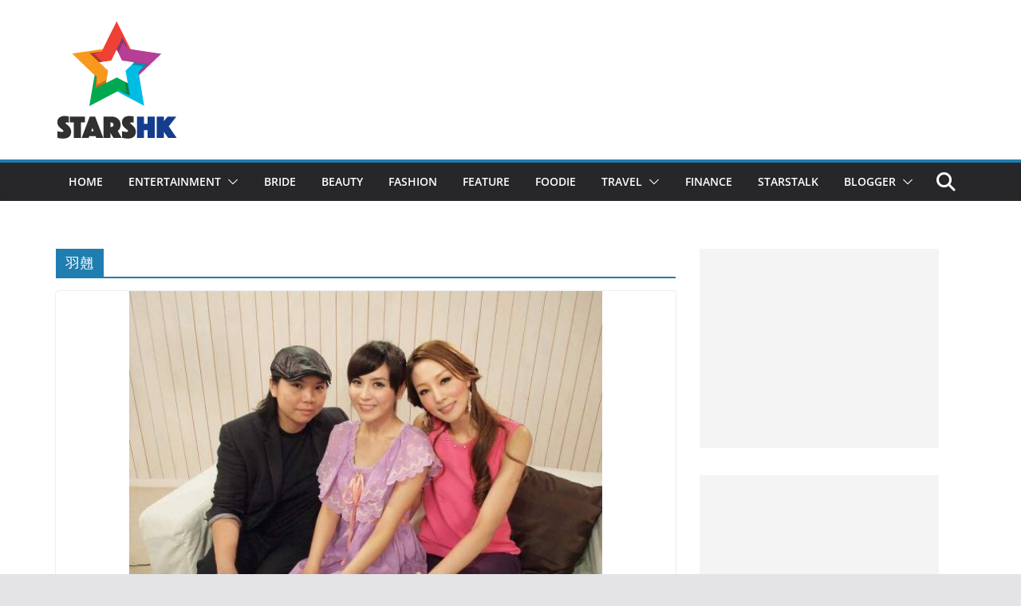

--- FILE ---
content_type: text/html; charset=UTF-8
request_url: https://www.stars-hk.com/tag/%E7%BE%BD%E7%BF%B9/
body_size: 17889
content:
		<!doctype html>
		<html lang="zh-TW">
		
<head>

			<meta charset="UTF-8"/>
		<meta name="viewport" content="width=device-width, initial-scale=1">
		<link rel="profile" href="https://gmpg.org/xfn/11" />
		
	<meta name='robots' content='index, follow, max-image-preview:large, max-snippet:-1, max-video-preview:-1' />
	<style>img:is([sizes="auto" i], [sizes^="auto," i]) { contain-intrinsic-size: 3000px 1500px }</style>
	
	<!-- This site is optimized with the Yoast SEO plugin v24.4 - https://yoast.com/wordpress/plugins/seo/ -->
	<title>羽翹 - STARSHK</title>
	<link rel="canonical" href="https://www.stars-hk.com/tag/羽翹/" />
	<link rel="next" href="https://www.stars-hk.com/tag/%e7%be%bd%e7%bf%b9/page/2/" />
	<meta property="og:locale" content="zh_TW" />
	<meta property="og:type" content="article" />
	<meta property="og:title" content="羽翹 - STARSHK" />
	<meta property="og:url" content="https://www.stars-hk.com/tag/羽翹/" />
	<meta property="og:site_name" content="STARSHK" />
	<meta name="twitter:card" content="summary_large_image" />
	<script type="application/ld+json" class="yoast-schema-graph">{"@context":"https://schema.org","@graph":[{"@type":"CollectionPage","@id":"https://www.stars-hk.com/tag/%e7%be%bd%e7%bf%b9/","url":"https://www.stars-hk.com/tag/%e7%be%bd%e7%bf%b9/","name":"羽翹 - STARSHK","isPartOf":{"@id":"https://www.stars-hk.com/#website"},"primaryImageOfPage":{"@id":"https://www.stars-hk.com/tag/%e7%be%bd%e7%bf%b9/#primaryimage"},"image":{"@id":"https://www.stars-hk.com/tag/%e7%be%bd%e7%bf%b9/#primaryimage"},"thumbnailUrl":"https://www.stars-hk.com/wp-content/uploads/2012/08/photo4.jpg","breadcrumb":{"@id":"https://www.stars-hk.com/tag/%e7%be%bd%e7%bf%b9/#breadcrumb"},"inLanguage":"zh-TW"},{"@type":"ImageObject","inLanguage":"zh-TW","@id":"https://www.stars-hk.com/tag/%e7%be%bd%e7%bf%b9/#primaryimage","url":"https://www.stars-hk.com/wp-content/uploads/2012/08/photo4.jpg","contentUrl":"https://www.stars-hk.com/wp-content/uploads/2012/08/photo4.jpg","width":"1000","height":"750"},{"@type":"BreadcrumbList","@id":"https://www.stars-hk.com/tag/%e7%be%bd%e7%bf%b9/#breadcrumb","itemListElement":[{"@type":"ListItem","position":1,"name":"首頁","item":"https://www.stars-hk.com/"},{"@type":"ListItem","position":2,"name":"羽翹"}]},{"@type":"WebSite","@id":"https://www.stars-hk.com/#website","url":"https://www.stars-hk.com/","name":"STARSHK","description":"STARSHK","publisher":{"@id":"https://www.stars-hk.com/#organization"},"potentialAction":[{"@type":"SearchAction","target":{"@type":"EntryPoint","urlTemplate":"https://www.stars-hk.com/?s={search_term_string}"},"query-input":{"@type":"PropertyValueSpecification","valueRequired":true,"valueName":"search_term_string"}}],"inLanguage":"zh-TW"},{"@type":"Organization","@id":"https://www.stars-hk.com/#organization","name":"Stars HK","url":"https://www.stars-hk.com/","logo":{"@type":"ImageObject","inLanguage":"zh-TW","@id":"https://www.stars-hk.com/#/schema/logo/image/","url":"https://www.stars-hk.com/wp-content/uploads/2019/02/header_logo_152x152.png","contentUrl":"https://www.stars-hk.com/wp-content/uploads/2019/02/header_logo_152x152.png","width":152,"height":152,"caption":"Stars HK"},"image":{"@id":"https://www.stars-hk.com/#/schema/logo/image/"},"sameAs":["https://www.facebook.com/starshk","https://www.youtube.com/user/starshk"]}]}</script>
	<!-- / Yoast SEO plugin. -->


<link rel='dns-prefetch' href='//static.addtoany.com' />
<link rel='dns-prefetch' href='//www.stars-hk.com' />
<link rel='dns-prefetch' href='//www.googletagmanager.com' />
<link rel="alternate" type="application/rss+xml" title="訂閱《STARSHK》&raquo; 資訊提供" href="https://www.stars-hk.com/feed/" />
<link rel="alternate" type="application/rss+xml" title="訂閱《STARSHK》&raquo; 留言的資訊提供" href="https://www.stars-hk.com/comments/feed/" />
<link rel="alternate" type="application/rss+xml" title="訂閱《STARSHK》&raquo; 標籤〈羽翹〉的資訊提供" href="https://www.stars-hk.com/tag/%e7%be%bd%e7%bf%b9/feed/" />
<script type="0494f6362b62cde67719300a-text/javascript">
/* <![CDATA[ */
window._wpemojiSettings = {"baseUrl":"https:\/\/s.w.org\/images\/core\/emoji\/15.0.3\/72x72\/","ext":".png","svgUrl":"https:\/\/s.w.org\/images\/core\/emoji\/15.0.3\/svg\/","svgExt":".svg","source":{"concatemoji":"https:\/\/www.stars-hk.com\/wp-includes\/js\/wp-emoji-release.min.js?ver=6.7.3"}};
/*! This file is auto-generated */
!function(i,n){var o,s,e;function c(e){try{var t={supportTests:e,timestamp:(new Date).valueOf()};sessionStorage.setItem(o,JSON.stringify(t))}catch(e){}}function p(e,t,n){e.clearRect(0,0,e.canvas.width,e.canvas.height),e.fillText(t,0,0);var t=new Uint32Array(e.getImageData(0,0,e.canvas.width,e.canvas.height).data),r=(e.clearRect(0,0,e.canvas.width,e.canvas.height),e.fillText(n,0,0),new Uint32Array(e.getImageData(0,0,e.canvas.width,e.canvas.height).data));return t.every(function(e,t){return e===r[t]})}function u(e,t,n){switch(t){case"flag":return n(e,"\ud83c\udff3\ufe0f\u200d\u26a7\ufe0f","\ud83c\udff3\ufe0f\u200b\u26a7\ufe0f")?!1:!n(e,"\ud83c\uddfa\ud83c\uddf3","\ud83c\uddfa\u200b\ud83c\uddf3")&&!n(e,"\ud83c\udff4\udb40\udc67\udb40\udc62\udb40\udc65\udb40\udc6e\udb40\udc67\udb40\udc7f","\ud83c\udff4\u200b\udb40\udc67\u200b\udb40\udc62\u200b\udb40\udc65\u200b\udb40\udc6e\u200b\udb40\udc67\u200b\udb40\udc7f");case"emoji":return!n(e,"\ud83d\udc26\u200d\u2b1b","\ud83d\udc26\u200b\u2b1b")}return!1}function f(e,t,n){var r="undefined"!=typeof WorkerGlobalScope&&self instanceof WorkerGlobalScope?new OffscreenCanvas(300,150):i.createElement("canvas"),a=r.getContext("2d",{willReadFrequently:!0}),o=(a.textBaseline="top",a.font="600 32px Arial",{});return e.forEach(function(e){o[e]=t(a,e,n)}),o}function t(e){var t=i.createElement("script");t.src=e,t.defer=!0,i.head.appendChild(t)}"undefined"!=typeof Promise&&(o="wpEmojiSettingsSupports",s=["flag","emoji"],n.supports={everything:!0,everythingExceptFlag:!0},e=new Promise(function(e){i.addEventListener("DOMContentLoaded",e,{once:!0})}),new Promise(function(t){var n=function(){try{var e=JSON.parse(sessionStorage.getItem(o));if("object"==typeof e&&"number"==typeof e.timestamp&&(new Date).valueOf()<e.timestamp+604800&&"object"==typeof e.supportTests)return e.supportTests}catch(e){}return null}();if(!n){if("undefined"!=typeof Worker&&"undefined"!=typeof OffscreenCanvas&&"undefined"!=typeof URL&&URL.createObjectURL&&"undefined"!=typeof Blob)try{var e="postMessage("+f.toString()+"("+[JSON.stringify(s),u.toString(),p.toString()].join(",")+"));",r=new Blob([e],{type:"text/javascript"}),a=new Worker(URL.createObjectURL(r),{name:"wpTestEmojiSupports"});return void(a.onmessage=function(e){c(n=e.data),a.terminate(),t(n)})}catch(e){}c(n=f(s,u,p))}t(n)}).then(function(e){for(var t in e)n.supports[t]=e[t],n.supports.everything=n.supports.everything&&n.supports[t],"flag"!==t&&(n.supports.everythingExceptFlag=n.supports.everythingExceptFlag&&n.supports[t]);n.supports.everythingExceptFlag=n.supports.everythingExceptFlag&&!n.supports.flag,n.DOMReady=!1,n.readyCallback=function(){n.DOMReady=!0}}).then(function(){return e}).then(function(){var e;n.supports.everything||(n.readyCallback(),(e=n.source||{}).concatemoji?t(e.concatemoji):e.wpemoji&&e.twemoji&&(t(e.twemoji),t(e.wpemoji)))}))}((window,document),window._wpemojiSettings);
/* ]]> */
</script>
<style id='wp-emoji-styles-inline-css' type='text/css'>

	img.wp-smiley, img.emoji {
		display: inline !important;
		border: none !important;
		box-shadow: none !important;
		height: 1em !important;
		width: 1em !important;
		margin: 0 0.07em !important;
		vertical-align: -0.1em !important;
		background: none !important;
		padding: 0 !important;
	}
</style>
<link rel='stylesheet' id='wp-block-library-css' href='https://www.stars-hk.com/wp-includes/css/dist/block-library/style.min.css?ver=6.7.3' type='text/css' media='all' />
<style id='wp-block-library-theme-inline-css' type='text/css'>
.wp-block-audio :where(figcaption){color:#555;font-size:13px;text-align:center}.is-dark-theme .wp-block-audio :where(figcaption){color:#ffffffa6}.wp-block-audio{margin:0 0 1em}.wp-block-code{border:1px solid #ccc;border-radius:4px;font-family:Menlo,Consolas,monaco,monospace;padding:.8em 1em}.wp-block-embed :where(figcaption){color:#555;font-size:13px;text-align:center}.is-dark-theme .wp-block-embed :where(figcaption){color:#ffffffa6}.wp-block-embed{margin:0 0 1em}.blocks-gallery-caption{color:#555;font-size:13px;text-align:center}.is-dark-theme .blocks-gallery-caption{color:#ffffffa6}:root :where(.wp-block-image figcaption){color:#555;font-size:13px;text-align:center}.is-dark-theme :root :where(.wp-block-image figcaption){color:#ffffffa6}.wp-block-image{margin:0 0 1em}.wp-block-pullquote{border-bottom:4px solid;border-top:4px solid;color:currentColor;margin-bottom:1.75em}.wp-block-pullquote cite,.wp-block-pullquote footer,.wp-block-pullquote__citation{color:currentColor;font-size:.8125em;font-style:normal;text-transform:uppercase}.wp-block-quote{border-left:.25em solid;margin:0 0 1.75em;padding-left:1em}.wp-block-quote cite,.wp-block-quote footer{color:currentColor;font-size:.8125em;font-style:normal;position:relative}.wp-block-quote:where(.has-text-align-right){border-left:none;border-right:.25em solid;padding-left:0;padding-right:1em}.wp-block-quote:where(.has-text-align-center){border:none;padding-left:0}.wp-block-quote.is-large,.wp-block-quote.is-style-large,.wp-block-quote:where(.is-style-plain){border:none}.wp-block-search .wp-block-search__label{font-weight:700}.wp-block-search__button{border:1px solid #ccc;padding:.375em .625em}:where(.wp-block-group.has-background){padding:1.25em 2.375em}.wp-block-separator.has-css-opacity{opacity:.4}.wp-block-separator{border:none;border-bottom:2px solid;margin-left:auto;margin-right:auto}.wp-block-separator.has-alpha-channel-opacity{opacity:1}.wp-block-separator:not(.is-style-wide):not(.is-style-dots){width:100px}.wp-block-separator.has-background:not(.is-style-dots){border-bottom:none;height:1px}.wp-block-separator.has-background:not(.is-style-wide):not(.is-style-dots){height:2px}.wp-block-table{margin:0 0 1em}.wp-block-table td,.wp-block-table th{word-break:normal}.wp-block-table :where(figcaption){color:#555;font-size:13px;text-align:center}.is-dark-theme .wp-block-table :where(figcaption){color:#ffffffa6}.wp-block-video :where(figcaption){color:#555;font-size:13px;text-align:center}.is-dark-theme .wp-block-video :where(figcaption){color:#ffffffa6}.wp-block-video{margin:0 0 1em}:root :where(.wp-block-template-part.has-background){margin-bottom:0;margin-top:0;padding:1.25em 2.375em}
</style>
<style id='global-styles-inline-css' type='text/css'>
:root{--wp--preset--aspect-ratio--square: 1;--wp--preset--aspect-ratio--4-3: 4/3;--wp--preset--aspect-ratio--3-4: 3/4;--wp--preset--aspect-ratio--3-2: 3/2;--wp--preset--aspect-ratio--2-3: 2/3;--wp--preset--aspect-ratio--16-9: 16/9;--wp--preset--aspect-ratio--9-16: 9/16;--wp--preset--color--black: #000000;--wp--preset--color--cyan-bluish-gray: #abb8c3;--wp--preset--color--white: #ffffff;--wp--preset--color--pale-pink: #f78da7;--wp--preset--color--vivid-red: #cf2e2e;--wp--preset--color--luminous-vivid-orange: #ff6900;--wp--preset--color--luminous-vivid-amber: #fcb900;--wp--preset--color--light-green-cyan: #7bdcb5;--wp--preset--color--vivid-green-cyan: #00d084;--wp--preset--color--pale-cyan-blue: #8ed1fc;--wp--preset--color--vivid-cyan-blue: #0693e3;--wp--preset--color--vivid-purple: #9b51e0;--wp--preset--gradient--vivid-cyan-blue-to-vivid-purple: linear-gradient(135deg,rgba(6,147,227,1) 0%,rgb(155,81,224) 100%);--wp--preset--gradient--light-green-cyan-to-vivid-green-cyan: linear-gradient(135deg,rgb(122,220,180) 0%,rgb(0,208,130) 100%);--wp--preset--gradient--luminous-vivid-amber-to-luminous-vivid-orange: linear-gradient(135deg,rgba(252,185,0,1) 0%,rgba(255,105,0,1) 100%);--wp--preset--gradient--luminous-vivid-orange-to-vivid-red: linear-gradient(135deg,rgba(255,105,0,1) 0%,rgb(207,46,46) 100%);--wp--preset--gradient--very-light-gray-to-cyan-bluish-gray: linear-gradient(135deg,rgb(238,238,238) 0%,rgb(169,184,195) 100%);--wp--preset--gradient--cool-to-warm-spectrum: linear-gradient(135deg,rgb(74,234,220) 0%,rgb(151,120,209) 20%,rgb(207,42,186) 40%,rgb(238,44,130) 60%,rgb(251,105,98) 80%,rgb(254,248,76) 100%);--wp--preset--gradient--blush-light-purple: linear-gradient(135deg,rgb(255,206,236) 0%,rgb(152,150,240) 100%);--wp--preset--gradient--blush-bordeaux: linear-gradient(135deg,rgb(254,205,165) 0%,rgb(254,45,45) 50%,rgb(107,0,62) 100%);--wp--preset--gradient--luminous-dusk: linear-gradient(135deg,rgb(255,203,112) 0%,rgb(199,81,192) 50%,rgb(65,88,208) 100%);--wp--preset--gradient--pale-ocean: linear-gradient(135deg,rgb(255,245,203) 0%,rgb(182,227,212) 50%,rgb(51,167,181) 100%);--wp--preset--gradient--electric-grass: linear-gradient(135deg,rgb(202,248,128) 0%,rgb(113,206,126) 100%);--wp--preset--gradient--midnight: linear-gradient(135deg,rgb(2,3,129) 0%,rgb(40,116,252) 100%);--wp--preset--font-size--small: 13px;--wp--preset--font-size--medium: 20px;--wp--preset--font-size--large: 36px;--wp--preset--font-size--x-large: 42px;--wp--preset--spacing--20: 0.44rem;--wp--preset--spacing--30: 0.67rem;--wp--preset--spacing--40: 1rem;--wp--preset--spacing--50: 1.5rem;--wp--preset--spacing--60: 2.25rem;--wp--preset--spacing--70: 3.38rem;--wp--preset--spacing--80: 5.06rem;--wp--preset--shadow--natural: 6px 6px 9px rgba(0, 0, 0, 0.2);--wp--preset--shadow--deep: 12px 12px 50px rgba(0, 0, 0, 0.4);--wp--preset--shadow--sharp: 6px 6px 0px rgba(0, 0, 0, 0.2);--wp--preset--shadow--outlined: 6px 6px 0px -3px rgba(255, 255, 255, 1), 6px 6px rgba(0, 0, 0, 1);--wp--preset--shadow--crisp: 6px 6px 0px rgba(0, 0, 0, 1);}:where(body) { margin: 0; }.wp-site-blocks > .alignleft { float: left; margin-right: 2em; }.wp-site-blocks > .alignright { float: right; margin-left: 2em; }.wp-site-blocks > .aligncenter { justify-content: center; margin-left: auto; margin-right: auto; }:where(.wp-site-blocks) > * { margin-block-start: 24px; margin-block-end: 0; }:where(.wp-site-blocks) > :first-child { margin-block-start: 0; }:where(.wp-site-blocks) > :last-child { margin-block-end: 0; }:root { --wp--style--block-gap: 24px; }:root :where(.is-layout-flow) > :first-child{margin-block-start: 0;}:root :where(.is-layout-flow) > :last-child{margin-block-end: 0;}:root :where(.is-layout-flow) > *{margin-block-start: 24px;margin-block-end: 0;}:root :where(.is-layout-constrained) > :first-child{margin-block-start: 0;}:root :where(.is-layout-constrained) > :last-child{margin-block-end: 0;}:root :where(.is-layout-constrained) > *{margin-block-start: 24px;margin-block-end: 0;}:root :where(.is-layout-flex){gap: 24px;}:root :where(.is-layout-grid){gap: 24px;}.is-layout-flow > .alignleft{float: left;margin-inline-start: 0;margin-inline-end: 2em;}.is-layout-flow > .alignright{float: right;margin-inline-start: 2em;margin-inline-end: 0;}.is-layout-flow > .aligncenter{margin-left: auto !important;margin-right: auto !important;}.is-layout-constrained > .alignleft{float: left;margin-inline-start: 0;margin-inline-end: 2em;}.is-layout-constrained > .alignright{float: right;margin-inline-start: 2em;margin-inline-end: 0;}.is-layout-constrained > .aligncenter{margin-left: auto !important;margin-right: auto !important;}.is-layout-constrained > :where(:not(.alignleft):not(.alignright):not(.alignfull)){margin-left: auto !important;margin-right: auto !important;}body .is-layout-flex{display: flex;}.is-layout-flex{flex-wrap: wrap;align-items: center;}.is-layout-flex > :is(*, div){margin: 0;}body .is-layout-grid{display: grid;}.is-layout-grid > :is(*, div){margin: 0;}body{padding-top: 0px;padding-right: 0px;padding-bottom: 0px;padding-left: 0px;}a:where(:not(.wp-element-button)){text-decoration: underline;}:root :where(.wp-element-button, .wp-block-button__link){background-color: #32373c;border-width: 0;color: #fff;font-family: inherit;font-size: inherit;line-height: inherit;padding: calc(0.667em + 2px) calc(1.333em + 2px);text-decoration: none;}.has-black-color{color: var(--wp--preset--color--black) !important;}.has-cyan-bluish-gray-color{color: var(--wp--preset--color--cyan-bluish-gray) !important;}.has-white-color{color: var(--wp--preset--color--white) !important;}.has-pale-pink-color{color: var(--wp--preset--color--pale-pink) !important;}.has-vivid-red-color{color: var(--wp--preset--color--vivid-red) !important;}.has-luminous-vivid-orange-color{color: var(--wp--preset--color--luminous-vivid-orange) !important;}.has-luminous-vivid-amber-color{color: var(--wp--preset--color--luminous-vivid-amber) !important;}.has-light-green-cyan-color{color: var(--wp--preset--color--light-green-cyan) !important;}.has-vivid-green-cyan-color{color: var(--wp--preset--color--vivid-green-cyan) !important;}.has-pale-cyan-blue-color{color: var(--wp--preset--color--pale-cyan-blue) !important;}.has-vivid-cyan-blue-color{color: var(--wp--preset--color--vivid-cyan-blue) !important;}.has-vivid-purple-color{color: var(--wp--preset--color--vivid-purple) !important;}.has-black-background-color{background-color: var(--wp--preset--color--black) !important;}.has-cyan-bluish-gray-background-color{background-color: var(--wp--preset--color--cyan-bluish-gray) !important;}.has-white-background-color{background-color: var(--wp--preset--color--white) !important;}.has-pale-pink-background-color{background-color: var(--wp--preset--color--pale-pink) !important;}.has-vivid-red-background-color{background-color: var(--wp--preset--color--vivid-red) !important;}.has-luminous-vivid-orange-background-color{background-color: var(--wp--preset--color--luminous-vivid-orange) !important;}.has-luminous-vivid-amber-background-color{background-color: var(--wp--preset--color--luminous-vivid-amber) !important;}.has-light-green-cyan-background-color{background-color: var(--wp--preset--color--light-green-cyan) !important;}.has-vivid-green-cyan-background-color{background-color: var(--wp--preset--color--vivid-green-cyan) !important;}.has-pale-cyan-blue-background-color{background-color: var(--wp--preset--color--pale-cyan-blue) !important;}.has-vivid-cyan-blue-background-color{background-color: var(--wp--preset--color--vivid-cyan-blue) !important;}.has-vivid-purple-background-color{background-color: var(--wp--preset--color--vivid-purple) !important;}.has-black-border-color{border-color: var(--wp--preset--color--black) !important;}.has-cyan-bluish-gray-border-color{border-color: var(--wp--preset--color--cyan-bluish-gray) !important;}.has-white-border-color{border-color: var(--wp--preset--color--white) !important;}.has-pale-pink-border-color{border-color: var(--wp--preset--color--pale-pink) !important;}.has-vivid-red-border-color{border-color: var(--wp--preset--color--vivid-red) !important;}.has-luminous-vivid-orange-border-color{border-color: var(--wp--preset--color--luminous-vivid-orange) !important;}.has-luminous-vivid-amber-border-color{border-color: var(--wp--preset--color--luminous-vivid-amber) !important;}.has-light-green-cyan-border-color{border-color: var(--wp--preset--color--light-green-cyan) !important;}.has-vivid-green-cyan-border-color{border-color: var(--wp--preset--color--vivid-green-cyan) !important;}.has-pale-cyan-blue-border-color{border-color: var(--wp--preset--color--pale-cyan-blue) !important;}.has-vivid-cyan-blue-border-color{border-color: var(--wp--preset--color--vivid-cyan-blue) !important;}.has-vivid-purple-border-color{border-color: var(--wp--preset--color--vivid-purple) !important;}.has-vivid-cyan-blue-to-vivid-purple-gradient-background{background: var(--wp--preset--gradient--vivid-cyan-blue-to-vivid-purple) !important;}.has-light-green-cyan-to-vivid-green-cyan-gradient-background{background: var(--wp--preset--gradient--light-green-cyan-to-vivid-green-cyan) !important;}.has-luminous-vivid-amber-to-luminous-vivid-orange-gradient-background{background: var(--wp--preset--gradient--luminous-vivid-amber-to-luminous-vivid-orange) !important;}.has-luminous-vivid-orange-to-vivid-red-gradient-background{background: var(--wp--preset--gradient--luminous-vivid-orange-to-vivid-red) !important;}.has-very-light-gray-to-cyan-bluish-gray-gradient-background{background: var(--wp--preset--gradient--very-light-gray-to-cyan-bluish-gray) !important;}.has-cool-to-warm-spectrum-gradient-background{background: var(--wp--preset--gradient--cool-to-warm-spectrum) !important;}.has-blush-light-purple-gradient-background{background: var(--wp--preset--gradient--blush-light-purple) !important;}.has-blush-bordeaux-gradient-background{background: var(--wp--preset--gradient--blush-bordeaux) !important;}.has-luminous-dusk-gradient-background{background: var(--wp--preset--gradient--luminous-dusk) !important;}.has-pale-ocean-gradient-background{background: var(--wp--preset--gradient--pale-ocean) !important;}.has-electric-grass-gradient-background{background: var(--wp--preset--gradient--electric-grass) !important;}.has-midnight-gradient-background{background: var(--wp--preset--gradient--midnight) !important;}.has-small-font-size{font-size: var(--wp--preset--font-size--small) !important;}.has-medium-font-size{font-size: var(--wp--preset--font-size--medium) !important;}.has-large-font-size{font-size: var(--wp--preset--font-size--large) !important;}.has-x-large-font-size{font-size: var(--wp--preset--font-size--x-large) !important;}
:root :where(.wp-block-pullquote){font-size: 1.5em;line-height: 1.6;}
</style>
<link rel='stylesheet' id='parent-style-css' href='https://www.stars-hk.com/wp-content/themes/colormag/style.css?ver=6.7.3' type='text/css' media='all' />
<link rel='stylesheet' id='child-style-css' href='https://www.stars-hk.com/wp-content/themes/colormag-child/style.css?ver=1.3.5' type='text/css' media='all' />
<link rel='stylesheet' id='colormag_style-css' href='https://www.stars-hk.com/wp-content/themes/colormag-child/style.css?ver=4.0.7' type='text/css' media='all' />
<style id='colormag_style-inline-css' type='text/css'>
@media screen and (min-width: 992px) {.cm-primary{width:70%;}}.cm-header .cm-menu-toggle svg,
			.cm-header .cm-menu-toggle svg{fill:#fff;}.cm-footer-bar-area .cm-footer-bar__2 a{color:#207daf;}@media screen and (min-width: 992px) {.cm-primary{width:70%;}}.cm-header .cm-menu-toggle svg,
			.cm-header .cm-menu-toggle svg{fill:#fff;}.cm-footer-bar-area .cm-footer-bar__2 a{color:#207daf;}:root{--top-grid-columns: 4;
			--main-grid-columns: 4;
			--bottom-grid-columns: 2;
			} :root{--colormag-color-1: #eaf3fb;--colormag-color-2: #bfdcf3;--colormag-color-3: #94c4eb;--colormag-color-4: #6aace2;--colormag-color-5: #257bc1;--colormag-color-6: #1d6096;--colormag-color-7: #15446b;--colormag-color-8: #0c2941;--colormag-color-9: #040e16;}
</style>
<link rel='stylesheet' id='font-awesome-all-css' href='https://www.stars-hk.com/wp-content/themes/colormag/inc/customizer/customind/assets/fontawesome/v6/css/all.min.css?ver=6.2.4' type='text/css' media='all' />
<link rel='stylesheet' id='font-awesome-4-css' href='https://www.stars-hk.com/wp-content/themes/colormag/assets/library/font-awesome/css/v4-shims.min.css?ver=4.7.0' type='text/css' media='all' />
<link rel='stylesheet' id='font-awesome-solid-css' href='https://www.stars-hk.com/wp-content/themes/colormag/assets/library/font-awesome/css/solid.min.css?ver=6.2.4' type='text/css' media='all' />
<link rel='stylesheet' id='addtoany-css' href='https://www.stars-hk.com/wp-content/plugins/add-to-any/addtoany.min.css?ver=1.16' type='text/css' media='all' />
<script type="0494f6362b62cde67719300a-text/javascript" id="addtoany-core-js-before">
/* <![CDATA[ */
window.a2a_config=window.a2a_config||{};a2a_config.callbacks=[];a2a_config.overlays=[];a2a_config.templates={};a2a_localize = {
	Share: "分享",
	Save: "儲存",
	Subscribe: "訂閱",
	Email: "電子郵件",
	Bookmark: "書籤",
	ShowAll: "全部顯示",
	ShowLess: "顯示較少",
	FindServices: "尋找服務",
	FindAnyServiceToAddTo: "立即尋找想要新增的服務",
	PoweredBy: "開發團隊:",
	ShareViaEmail: "透過電子郵件分享",
	SubscribeViaEmail: "透過電子郵件訂閱",
	BookmarkInYourBrowser: "在瀏覽器中加入書籤",
	BookmarkInstructions: "按下 Ctrl+D 或 \u2318+D 將這個頁面加入書籤",
	AddToYourFavorites: "新增至 [我的最愛]",
	SendFromWebOrProgram: "透過任何電子郵件地址或電子郵件程式傳送",
	EmailProgram: "電子郵件程式",
	More: "進一步了解...",
	ThanksForSharing: "感謝分享！",
	ThanksForFollowing: "感謝追蹤！"
};
/* ]]> */
</script>
<script type="0494f6362b62cde67719300a-text/javascript" defer src="https://static.addtoany.com/menu/page.js" id="addtoany-core-js"></script>
<script type="0494f6362b62cde67719300a-text/javascript" src="https://www.stars-hk.com/wp-includes/js/jquery/jquery.min.js?ver=3.7.1" id="jquery-core-js"></script>
<script type="0494f6362b62cde67719300a-text/javascript" src="https://www.stars-hk.com/wp-includes/js/jquery/jquery-migrate.min.js?ver=3.4.1" id="jquery-migrate-js"></script>
<script type="0494f6362b62cde67719300a-text/javascript" defer src="https://www.stars-hk.com/wp-content/plugins/add-to-any/addtoany.min.js?ver=1.1" id="addtoany-jquery-js"></script>
<!--[if lte IE 8]>
<script type="text/javascript" src="https://www.stars-hk.com/wp-content/themes/colormag/assets/js/html5shiv.min.js?ver=4.0.7" id="html5-js"></script>
<![endif]-->

<!-- Google tag (gtag.js) snippet added by Site Kit -->

<!-- Google Analytics snippet added by Site Kit -->
<script type="0494f6362b62cde67719300a-text/javascript" src="https://www.googletagmanager.com/gtag/js?id=G-E5GGZKJFNX" id="google_gtagjs-js" async></script>
<script type="0494f6362b62cde67719300a-text/javascript" id="google_gtagjs-js-after">
/* <![CDATA[ */
window.dataLayer = window.dataLayer || [];function gtag(){dataLayer.push(arguments);}
gtag("set","linker",{"domains":["www.stars-hk.com"]});
gtag("js", new Date());
gtag("set", "developer_id.dZTNiMT", true);
gtag("config", "G-E5GGZKJFNX");
/* ]]> */
</script>

<!-- End Google tag (gtag.js) snippet added by Site Kit -->
<link rel="https://api.w.org/" href="https://www.stars-hk.com/wp-json/" /><link rel="alternate" title="JSON" type="application/json" href="https://www.stars-hk.com/wp-json/wp/v2/tags/9" /><link rel="EditURI" type="application/rsd+xml" title="RSD" href="https://www.stars-hk.com/xmlrpc.php?rsd" />
<meta name="generator" content="WordPress 6.7.3" />

<!-- This site is using AdRotate v5.13.6.1 to display their advertisements - https://ajdg.solutions/ -->
<!-- AdRotate CSS -->
<style type="text/css" media="screen">
	.g { margin:0px; padding:0px; overflow:hidden; line-height:1; zoom:1; }
	.g img { height:auto; }
	.g-col { position:relative; float:left; }
	.g-col:first-child { margin-left: 0; }
	.g-col:last-child { margin-right: 0; }
	@media only screen and (max-width: 480px) {
		.g-col, .g-dyn, .g-single { width:100%; margin-left:0; margin-right:0; }
	}
</style>
<!-- /AdRotate CSS -->

<meta name="generator" content="Site Kit by Google 1.145.0" /><!-- Global site tag (gtag.js) - Google Analytics -->
<script async src="https://www.googletagmanager.com/gtag/js?id=UA-23547657-2" type="0494f6362b62cde67719300a-text/javascript"></script>
<script type="0494f6362b62cde67719300a-text/javascript">
  window.dataLayer = window.dataLayer || [];
  function gtag(){dataLayer.push(arguments);}
  gtag('js', new Date());

  gtag('config', 'UA-23547657-2');
</script>
<!-- Google AdSense meta tags added by Site Kit -->
<meta name="google-adsense-platform-account" content="ca-host-pub-2644536267352236">
<meta name="google-adsense-platform-domain" content="sitekit.withgoogle.com">
<!-- End Google AdSense meta tags added by Site Kit -->
<link rel="icon" href="https://www.stars-hk.com/wp-content/uploads/2019/02/cropped-header_logo_152x152-1-32x32.png" sizes="32x32" />
<link rel="icon" href="https://www.stars-hk.com/wp-content/uploads/2019/02/cropped-header_logo_152x152-1-192x192.png" sizes="192x192" />
<link rel="apple-touch-icon" href="https://www.stars-hk.com/wp-content/uploads/2019/02/cropped-header_logo_152x152-1-180x180.png" />
<meta name="msapplication-TileImage" content="https://www.stars-hk.com/wp-content/uploads/2019/02/cropped-header_logo_152x152-1-270x270.png" />

</head>

<body class="archive tag tag-9 wp-custom-logo wp-embed-responsive cm-header-layout-1 adv-style-1  wide">




		<div id="page" class="hfeed site">
				<a class="skip-link screen-reader-text" href="#main">Skip to content</a>
		

			<header id="cm-masthead" class="cm-header cm-layout-1 cm-layout-1-style-1 cm-full-width">
		
		
				<div class="cm-main-header">
		
		
	<div id="cm-header-1" class="cm-header-1">
		<div class="cm-container">
			<div class="cm-row">

				<div class="cm-header-col-1">
										<div id="cm-site-branding" class="cm-site-branding">
		<a href="https://www.stars-hk.com/" class="custom-logo-link" rel="home"><img width="152" height="152" src="https://www.stars-hk.com/wp-content/uploads/2019/02/cropped-header_logo_152x152.png" class="custom-logo" alt="STARSHK" decoding="async" srcset="https://www.stars-hk.com/wp-content/uploads/2019/02/cropped-header_logo_152x152.png 152w, https://www.stars-hk.com/wp-content/uploads/2019/02/cropped-header_logo_152x152-150x150.png 150w" sizes="(max-width: 152px) 100vw, 152px" /></a>					</div><!-- #cm-site-branding -->
	
				</div><!-- .cm-header-col-1 -->

				<div class="cm-header-col-2">
								</div><!-- .cm-header-col-2 -->

		</div>
	</div>
</div>
		
<div id="cm-header-2" class="cm-header-2">
	<nav id="cm-primary-nav" class="cm-primary-nav">
		<div class="cm-container">
			<div class="cm-row">
				
											<div class="cm-header-actions">
													<div class="cm-top-search">
						<i class="fa fa-search search-top"></i>
						<div class="search-form-top">
									
<form action="https://www.stars-hk.com/" class="search-form searchform clearfix" method="get" role="search">

	<div class="search-wrap">
		<input type="search"
				class="s field"
				name="s"
				value=""
				placeholder="Search"
		/>

		<button class="search-icon" type="submit"></button>
	</div>

</form><!-- .searchform -->
						</div>
					</div>
									</div>
				
					<p class="cm-menu-toggle" aria-expanded="false">
						<svg class="cm-icon cm-icon--bars" xmlns="http://www.w3.org/2000/svg" viewBox="0 0 24 24"><path d="M21 19H3a1 1 0 0 1 0-2h18a1 1 0 0 1 0 2Zm0-6H3a1 1 0 0 1 0-2h18a1 1 0 0 1 0 2Zm0-6H3a1 1 0 0 1 0-2h18a1 1 0 0 1 0 2Z"></path></svg>						<svg class="cm-icon cm-icon--x-mark" xmlns="http://www.w3.org/2000/svg" viewBox="0 0 24 24"><path d="m13.4 12 8.3-8.3c.4-.4.4-1 0-1.4s-1-.4-1.4 0L12 10.6 3.7 2.3c-.4-.4-1-.4-1.4 0s-.4 1 0 1.4l8.3 8.3-8.3 8.3c-.4.4-.4 1 0 1.4.2.2.4.3.7.3s.5-.1.7-.3l8.3-8.3 8.3 8.3c.2.2.5.3.7.3s.5-.1.7-.3c.4-.4.4-1 0-1.4L13.4 12z"></path></svg>					</p>
					<div class="cm-menu-primary-container"><ul id="menu-header-menu" class="menu"><li id="menu-item-163144" class="menu-item menu-item-type-custom menu-item-object-custom menu-item-163144"><a href="/">HOME</a></li>
<li id="menu-item-163146" class="menu-item menu-item-type-taxonomy menu-item-object-category menu-item-has-children menu-item-163146"><a href="https://www.stars-hk.com/category/entertainment/">ENTERTAINMENT</a><span role="button" tabindex="0" class="cm-submenu-toggle" onkeypress="if (!window.__cfRLUnblockHandlers) return false; " data-cf-modified-0494f6362b62cde67719300a-=""><svg class="cm-icon" xmlns="http://www.w3.org/2000/svg" xml:space="preserve" viewBox="0 0 24 24"><path d="M12 17.5c-.3 0-.5-.1-.7-.3l-9-9c-.4-.4-.4-1 0-1.4s1-.4 1.4 0l8.3 8.3 8.3-8.3c.4-.4 1-.4 1.4 0s.4 1 0 1.4l-9 9c-.2.2-.4.3-.7.3z"/></svg></span>
<ul class="sub-menu">
	<li id="menu-item-252055" class="menu-item menu-item-type-taxonomy menu-item-object-category menu-item-252055"><a href="https://www.stars-hk.com/category/entertainment/entertainment-stars-girl/">StarsGirl</a></li>
	<li id="menu-item-260684" class="menu-item menu-item-type-taxonomy menu-item-object-category menu-item-260684"><a href="https://www.stars-hk.com/category/entertainment/uto-entertainment/">UTO娛樂</a></li>
	<li id="menu-item-252057" class="menu-item menu-item-type-taxonomy menu-item-object-category menu-item-252057"><a href="https://www.stars-hk.com/category/entertainment/entertainment-general/">報導</a></li>
	<li id="menu-item-252058" class="menu-item menu-item-type-taxonomy menu-item-object-category menu-item-252058"><a href="https://www.stars-hk.com/category/entertainment/stars_interview/">專訪</a></li>
	<li id="menu-item-252059" class="menu-item menu-item-type-taxonomy menu-item-object-category menu-item-252059"><a href="https://www.stars-hk.com/category/entertainment/entertainment-jkpop/">日韓星</a></li>
</ul>
</li>
<li id="menu-item-163147" class="menu-item menu-item-type-taxonomy menu-item-object-category menu-item-163147"><a href="https://www.stars-hk.com/category/bride/">BRIDE</a></li>
<li id="menu-item-163149" class="menu-item menu-item-type-taxonomy menu-item-object-category menu-item-163149"><a href="https://www.stars-hk.com/category/beauty/">BEAUTY</a></li>
<li id="menu-item-168975" class="menu-item menu-item-type-taxonomy menu-item-object-category menu-item-168975"><a href="https://www.stars-hk.com/category/fashion/">FASHION</a></li>
<li id="menu-item-163145" class="menu-item menu-item-type-taxonomy menu-item-object-category menu-item-163145"><a href="https://www.stars-hk.com/category/feature/">FEATURE</a></li>
<li id="menu-item-186966" class="menu-item menu-item-type-taxonomy menu-item-object-category menu-item-186966"><a href="https://www.stars-hk.com/category/foodie/">FOODIE</a></li>
<li id="menu-item-225344" class="menu-item menu-item-type-taxonomy menu-item-object-category menu-item-has-children menu-item-225344"><a href="https://www.stars-hk.com/category/travel/">TRAVEL</a><span role="button" tabindex="0" class="cm-submenu-toggle" onkeypress="if (!window.__cfRLUnblockHandlers) return false; " data-cf-modified-0494f6362b62cde67719300a-=""><svg class="cm-icon" xmlns="http://www.w3.org/2000/svg" xml:space="preserve" viewBox="0 0 24 24"><path d="M12 17.5c-.3 0-.5-.1-.7-.3l-9-9c-.4-.4-.4-1 0-1.4s1-.4 1.4 0l8.3 8.3 8.3-8.3c.4-.4 1-.4 1.4 0s.4 1 0 1.4l-9 9c-.2.2-.4.3-.7.3z"/></svg></span>
<ul class="sub-menu">
	<li id="menu-item-260687" class="menu-item menu-item-type-taxonomy menu-item-object-category menu-item-has-children menu-item-260687"><a href="https://www.stars-hk.com/category/travel/asia/">亞洲</a><span role="button" tabindex="0" class="cm-submenu-toggle" onkeypress="if (!window.__cfRLUnblockHandlers) return false; " data-cf-modified-0494f6362b62cde67719300a-=""><svg class="cm-icon" xmlns="http://www.w3.org/2000/svg" xml:space="preserve" viewBox="0 0 24 24"><path d="M12 17.5c-.3 0-.5-.1-.7-.3l-9-9c-.4-.4-.4-1 0-1.4s1-.4 1.4 0l8.3 8.3 8.3-8.3c.4-.4 1-.4 1.4 0s.4 1 0 1.4l-9 9c-.2.2-.4.3-.7.3z"/></svg></span>
	<ul class="sub-menu">
		<li id="menu-item-260685" class="menu-item menu-item-type-taxonomy menu-item-object-category menu-item-260685"><a href="https://www.stars-hk.com/category/travel/%e4%b8%ad%e5%9c%8b/">中國</a></li>
		<li id="menu-item-260688" class="menu-item menu-item-type-taxonomy menu-item-object-category menu-item-260688"><a href="https://www.stars-hk.com/category/travel/asia/japan/">日本</a></li>
		<li id="menu-item-260686" class="menu-item menu-item-type-taxonomy menu-item-object-category menu-item-260686"><a href="https://www.stars-hk.com/category/travel/middle-east/">中東</a></li>
	</ul>
</li>
	<li id="menu-item-260689" class="menu-item menu-item-type-taxonomy menu-item-object-category menu-item-260689"><a href="https://www.stars-hk.com/category/travel/north-america/">北美洲</a></li>
	<li id="menu-item-260691" class="menu-item menu-item-type-taxonomy menu-item-object-category menu-item-260691"><a href="https://www.stars-hk.com/category/travel/south-america/">南美洲</a></li>
	<li id="menu-item-260690" class="menu-item menu-item-type-taxonomy menu-item-object-category menu-item-260690"><a href="https://www.stars-hk.com/category/travel/antarctica/">南極洲</a></li>
</ul>
</li>
<li id="menu-item-228270" class="menu-item menu-item-type-taxonomy menu-item-object-category menu-item-228270"><a href="https://www.stars-hk.com/category/finance/">FINANCE</a></li>
<li id="menu-item-163910" class="menu-item menu-item-type-taxonomy menu-item-object-category menu-item-163910"><a href="https://www.stars-hk.com/category/talk/">STARSTALK</a></li>
<li id="menu-item-163148" class="menu-item menu-item-type-taxonomy menu-item-object-category menu-item-has-children menu-item-163148"><a href="https://www.stars-hk.com/category/blogger/">BLOGGER</a><span role="button" tabindex="0" class="cm-submenu-toggle" onkeypress="if (!window.__cfRLUnblockHandlers) return false; " data-cf-modified-0494f6362b62cde67719300a-=""><svg class="cm-icon" xmlns="http://www.w3.org/2000/svg" xml:space="preserve" viewBox="0 0 24 24"><path d="M12 17.5c-.3 0-.5-.1-.7-.3l-9-9c-.4-.4-.4-1 0-1.4s1-.4 1.4 0l8.3 8.3 8.3-8.3c.4-.4 1-.4 1.4 0s.4 1 0 1.4l-9 9c-.2.2-.4.3-.7.3z"/></svg></span>
<ul class="sub-menu">
	<li id="menu-item-260651" class="menu-item menu-item-type-taxonomy menu-item-object-category menu-item-260651"><a href="https://www.stars-hk.com/category/blogger/blogger-aki-c/">星級網誌-Aki C</a></li>
	<li id="menu-item-260652" class="menu-item menu-item-type-taxonomy menu-item-object-category menu-item-260652"><a href="https://www.stars-hk.com/category/blogger/blogger-angel-tam/">星級網誌-Angel Tam</a></li>
	<li id="menu-item-260653" class="menu-item menu-item-type-taxonomy menu-item-object-category menu-item-260653"><a href="https://www.stars-hk.com/category/blogger/blogger-barry-lam/">星級網誌-Barry Lam</a></li>
	<li id="menu-item-260654" class="menu-item menu-item-type-taxonomy menu-item-object-category menu-item-260654"><a href="https://www.stars-hk.com/category/blogger/blogger-christmas-chiu/">星級網誌-Christmas Chiu</a></li>
	<li id="menu-item-260656" class="menu-item menu-item-type-taxonomy menu-item-object-category menu-item-260656"><a href="https://www.stars-hk.com/category/blogger/blogger-fion-chiu/">星級網誌-Fion Chiu</a></li>
	<li id="menu-item-260657" class="menu-item menu-item-type-taxonomy menu-item-object-category menu-item-260657"><a href="https://www.stars-hk.com/category/blogger/blogger-jacqueline-chan/">星級網誌-Jacqueline Chan</a></li>
	<li id="menu-item-260658" class="menu-item menu-item-type-taxonomy menu-item-object-category menu-item-260658"><a href="https://www.stars-hk.com/category/blogger/blogger-jessie-au/">星級網誌-Jessie Au</a></li>
	<li id="menu-item-260663" class="menu-item menu-item-type-taxonomy menu-item-object-category menu-item-260663"><a href="https://www.stars-hk.com/category/blogger/blogger-maggie-lee/">星級網誌-Maggie Lee</a></li>
	<li id="menu-item-260666" class="menu-item menu-item-type-taxonomy menu-item-object-category menu-item-260666"><a href="https://www.stars-hk.com/category/blogger/blogger-nnl-ng/">星級網誌-Nnl Ng</a></li>
	<li id="menu-item-260667" class="menu-item menu-item-type-taxonomy menu-item-object-category menu-item-260667"><a href="https://www.stars-hk.com/category/blogger/blogger-paul-lam/">星級網誌-Paul Lam</a></li>
	<li id="menu-item-260668" class="menu-item menu-item-type-taxonomy menu-item-object-category menu-item-260668"><a href="https://www.stars-hk.com/category/blogger/blogger-rachel-chan/">星級網誌-Rachel Chan</a></li>
	<li id="menu-item-260669" class="menu-item menu-item-type-taxonomy menu-item-object-category menu-item-260669"><a href="https://www.stars-hk.com/category/blogger/blogger-sarina-yiu/">星級網誌-Sarina Yiu</a></li>
	<li id="menu-item-260670" class="menu-item menu-item-type-taxonomy menu-item-object-category menu-item-260670"><a href="https://www.stars-hk.com/category/blogger/blogger-shely-wong/">星級網誌-Shely Wong</a></li>
	<li id="menu-item-260672" class="menu-item menu-item-type-taxonomy menu-item-object-category menu-item-260672"><a href="https://www.stars-hk.com/category/blogger/blogger-veronica-choi/">星級網誌-Veronica Choi</a></li>
	<li id="menu-item-260674" class="menu-item menu-item-type-taxonomy menu-item-object-category menu-item-260674"><a href="https://www.stars-hk.com/category/blogger/blogger-yasuyuki/">星級網誌-Yasuyuki</a></li>
	<li id="menu-item-260677" class="menu-item menu-item-type-taxonomy menu-item-object-category menu-item-260677"><a href="https://www.stars-hk.com/category/blogger/blogger-mason/">星級網誌-天尺老師</a></li>
	<li id="menu-item-260679" class="menu-item menu-item-type-taxonomy menu-item-object-category menu-item-260679"><a href="https://www.stars-hk.com/category/blogger/blogger-charlyne/">星級網誌-樂詠琳</a></li>
	<li id="menu-item-260681" class="menu-item menu-item-type-taxonomy menu-item-object-category menu-item-260681"><a href="https://www.stars-hk.com/category/blogger/blogger-tommyleungbb/">星級網誌-男臣BB</a></li>
	<li id="menu-item-260683" class="menu-item menu-item-type-taxonomy menu-item-object-category menu-item-260683"><a href="https://www.stars-hk.com/category/blogger/blogger-johnny-njo/">星級網誌-詞筆達意</a></li>
</ul>
</li>
</ul></div>
			</div>
		</div>
	</nav>
</div>
			
				</div> <!-- /.cm-main-header -->
		
				</header><!-- #cm-masthead -->
		
		

	<div id="cm-content" class="cm-content">
		
		<div class="cm-container">
		<div class="cm-row">
	
		<div id="cm-primary" class="cm-primary">

			
		<header class="cm-page-header">
			
				<h1 class="cm-page-title">
					<span>
						羽翹					</span>
				</h1>
						</header><!-- .cm-page-header -->

		
			<div class="cm-posts cm-layout-2 cm-layout-2-style-1 col-2" >
										
<article id="post-46381"
	class=" post-46381 post type-post status-publish format-standard has-post-thumbnail hentry category-entertainment tag-eunis tag-9 tag-2129 tag-3217">
	
				<div class="cm-featured-image">
				<a href="https://www.stars-hk.com/2012/08/06/%e7%be%8e%e5%ae%b9%e9%81%94%e4%ba%ba%e9%9b%a8%e5%83%91%e8%88%87%e9%99%b3%e5%98%89%e5%ae%b9%e4%b8%80%e5%90%8c%e5%88%86%e4%ba%ab%e6%89%ae%e9%9d%9a%e5%bf%83%e5%be%97%ef%bc%88%e9%99%84%e5%9c%96%e8%bc%af/" title="美容達人雨僑與陳嘉容一同分享扮靚心得（附圖輯）">
					<img width="593" height="445" src="https://www.stars-hk.com/wp-content/uploads/2012/08/photo4.jpg" class="attachment-colormag-featured-image size-colormag-featured-image wp-post-image" alt="" decoding="async" fetchpriority="high" srcset="https://www.stars-hk.com/wp-content/uploads/2012/08/photo4.jpg 1000w, https://www.stars-hk.com/wp-content/uploads/2012/08/photo4-600x450.jpg 600w" sizes="(max-width: 593px) 100vw, 593px" />
								</a>
			</div>
				
	

	<div class="cm-post-content">
		<div class="cm-entry-header-meta"><div class="cm-post-categories"><a href="https://www.stars-hk.com/category/entertainment/" rel="category tag">娛樂</a></div></div><div class="cm-below-entry-meta "><span class="cm-post-date"><a href="https://www.stars-hk.com/2012/08/06/%e7%be%8e%e5%ae%b9%e9%81%94%e4%ba%ba%e9%9b%a8%e5%83%91%e8%88%87%e9%99%b3%e5%98%89%e5%ae%b9%e4%b8%80%e5%90%8c%e5%88%86%e4%ba%ab%e6%89%ae%e9%9d%9a%e5%bf%83%e5%be%97%ef%bc%88%e9%99%84%e5%9c%96%e8%bc%af/" title="15:01:50" rel="bookmark"><svg class="cm-icon cm-icon--calendar-fill" xmlns="http://www.w3.org/2000/svg" viewBox="0 0 24 24"><path d="M21.1 6.6v1.6c0 .6-.4 1-1 1H3.9c-.6 0-1-.4-1-1V6.6c0-1.5 1.3-2.8 2.8-2.8h1.7V3c0-.6.4-1 1-1s1 .4 1 1v.8h5.2V3c0-.6.4-1 1-1s1 .4 1 1v.8h1.7c1.5 0 2.8 1.3 2.8 2.8zm-1 4.6H3.9c-.6 0-1 .4-1 1v7c0 1.5 1.3 2.8 2.8 2.8h12.6c1.5 0 2.8-1.3 2.8-2.8v-7c0-.6-.4-1-1-1z"></path></svg> <time class="entry-date published updated" datetime="2012-08-06T15:01:50+08:00">2012-08-06</time></a></span>
		<span class="cm-author cm-vcard">
			<svg class="cm-icon cm-icon--user" xmlns="http://www.w3.org/2000/svg" viewBox="0 0 24 24"><path d="M7 7c0-2.8 2.2-5 5-5s5 2.2 5 5-2.2 5-5 5-5-2.2-5-5zm9 7H8c-2.8 0-5 2.2-5 5v2c0 .6.4 1 1 1h16c.6 0 1-.4 1-1v-2c0-2.8-2.2-5-5-5z"></path></svg>			<a class="url fn n"
			href="https://www.stars-hk.com/author/kenny/"
			title="浩楠"
			>
				浩楠			</a>
		</span>

		</div>	<header class="cm-entry-header">
				<h2 class="cm-entry-title">
			<a href="https://www.stars-hk.com/2012/08/06/%e7%be%8e%e5%ae%b9%e9%81%94%e4%ba%ba%e9%9b%a8%e5%83%91%e8%88%87%e9%99%b3%e5%98%89%e5%ae%b9%e4%b8%80%e5%90%8c%e5%88%86%e4%ba%ab%e6%89%ae%e9%9d%9a%e5%bf%83%e5%be%97%ef%bc%88%e9%99%84%e5%9c%96%e8%bc%af/" title="美容達人雨僑與陳嘉容一同分享扮靚心得（附圖輯）">
				美容達人雨僑與陳嘉容一同分享扮靚心得（附圖輯）			</a>
		</h2>
			</header>
<div class="cm-entry-summary">

				<p>&nbsp; 日前美容達人雨僑（原名：羽</p>
		<a class="cm-entry-button" title="美容達人雨僑與陳嘉容一同分享扮靚心得（附圖輯）" href="https://www.stars-hk.com/2012/08/06/%e7%be%8e%e5%ae%b9%e9%81%94%e4%ba%ba%e9%9b%a8%e5%83%91%e8%88%87%e9%99%b3%e5%98%89%e5%ae%b9%e4%b8%80%e5%90%8c%e5%88%86%e4%ba%ab%e6%89%ae%e9%9d%9a%e5%bf%83%e5%be%97%ef%bc%88%e9%99%84%e5%9c%96%e8%bc%af/">
			<span>Read More</span>
		</a>
	</div>

	
	</div>

	</article>

<article id="post-43676"
	class=" post-43676 post type-post status-publish format-standard has-post-thumbnail hentry category-entertainment tag-3115 tag-9">
	
				<div class="cm-featured-image">
				<a href="https://www.stars-hk.com/2012/07/10/%e7%be%bd%e7%bf%b9%e7%82%ba%e6%96%b0%e6%9b%b8%e8%a2%ab%e5%8a%a0%e5%85%a5%e5%bb%a3%e5%91%8a%e5%a4%a7%e6%84%9f%e5%86%a4%e5%b1%88%ef%bc%88%e9%99%84%e5%9c%96%e8%bc%af%ef%bc%89/" title="羽翹為新書被加入廣告大感冤屈（附圖輯）">
					<img width="296" height="445" src="https://www.stars-hk.com/wp-content/uploads/2012/07/1110AVA04381.jpg" class="attachment-colormag-featured-image size-colormag-featured-image wp-post-image" alt="" decoding="async" srcset="https://www.stars-hk.com/wp-content/uploads/2012/07/1110AVA04381.jpg 666w, https://www.stars-hk.com/wp-content/uploads/2012/07/1110AVA04381-399x600.jpg 399w" sizes="(max-width: 296px) 100vw, 296px" />
								</a>
			</div>
				
	

	<div class="cm-post-content">
		<div class="cm-entry-header-meta"><div class="cm-post-categories"><a href="https://www.stars-hk.com/category/entertainment/" rel="category tag">娛樂</a></div></div><div class="cm-below-entry-meta "><span class="cm-post-date"><a href="https://www.stars-hk.com/2012/07/10/%e7%be%bd%e7%bf%b9%e7%82%ba%e6%96%b0%e6%9b%b8%e8%a2%ab%e5%8a%a0%e5%85%a5%e5%bb%a3%e5%91%8a%e5%a4%a7%e6%84%9f%e5%86%a4%e5%b1%88%ef%bc%88%e9%99%84%e5%9c%96%e8%bc%af%ef%bc%89/" title="23:29:50" rel="bookmark"><svg class="cm-icon cm-icon--calendar-fill" xmlns="http://www.w3.org/2000/svg" viewBox="0 0 24 24"><path d="M21.1 6.6v1.6c0 .6-.4 1-1 1H3.9c-.6 0-1-.4-1-1V6.6c0-1.5 1.3-2.8 2.8-2.8h1.7V3c0-.6.4-1 1-1s1 .4 1 1v.8h5.2V3c0-.6.4-1 1-1s1 .4 1 1v.8h1.7c1.5 0 2.8 1.3 2.8 2.8zm-1 4.6H3.9c-.6 0-1 .4-1 1v7c0 1.5 1.3 2.8 2.8 2.8h12.6c1.5 0 2.8-1.3 2.8-2.8v-7c0-.6-.4-1-1-1z"></path></svg> <time class="entry-date published updated" datetime="2012-07-10T23:29:50+08:00">2012-07-10</time></a></span>
		<span class="cm-author cm-vcard">
			<svg class="cm-icon cm-icon--user" xmlns="http://www.w3.org/2000/svg" viewBox="0 0 24 24"><path d="M7 7c0-2.8 2.2-5 5-5s5 2.2 5 5-2.2 5-5 5-5-2.2-5-5zm9 7H8c-2.8 0-5 2.2-5 5v2c0 .6.4 1 1 1h16c.6 0 1-.4 1-1v-2c0-2.8-2.2-5-5-5z"></path></svg>			<a class="url fn n"
			href="https://www.stars-hk.com/author/kenny/"
			title="浩楠"
			>
				浩楠			</a>
		</span>

		</div>	<header class="cm-entry-header">
				<h2 class="cm-entry-title">
			<a href="https://www.stars-hk.com/2012/07/10/%e7%be%bd%e7%bf%b9%e7%82%ba%e6%96%b0%e6%9b%b8%e8%a2%ab%e5%8a%a0%e5%85%a5%e5%bb%a3%e5%91%8a%e5%a4%a7%e6%84%9f%e5%86%a4%e5%b1%88%ef%bc%88%e9%99%84%e5%9c%96%e8%bc%af%ef%bc%89/" title="羽翹為新書被加入廣告大感冤屈（附圖輯）">
				羽翹為新書被加入廣告大感冤屈（附圖輯）			</a>
		</h2>
			</header>
<div class="cm-entry-summary">

				<p>&nbsp; 美容達人羽翹聯同其專業化妝</p>
		<a class="cm-entry-button" title="羽翹為新書被加入廣告大感冤屈（附圖輯）" href="https://www.stars-hk.com/2012/07/10/%e7%be%bd%e7%bf%b9%e7%82%ba%e6%96%b0%e6%9b%b8%e8%a2%ab%e5%8a%a0%e5%85%a5%e5%bb%a3%e5%91%8a%e5%a4%a7%e6%84%9f%e5%86%a4%e5%b1%88%ef%bc%88%e9%99%84%e5%9c%96%e8%bc%af%ef%bc%89/">
			<span>Read More</span>
		</a>
	</div>

	
	</div>

	</article>

<article id="post-37755"
	class=" post-37755 post type-post status-publish format-standard has-post-thumbnail hentry category-entertainment tag-2873 tag-9">
	
				<div class="cm-featured-image">
				<a href="https://www.stars-hk.com/2012/05/20/%e7%be%bd%e7%bf%b9%e3%80%8a%e4%ba%86%e4%b8%8d%e4%ba%86%e3%80%8bmv%e9%a6%96%e6%92%ad%ef%bc%88%e9%99%84%e5%9c%96%e8%bc%af%ef%bc%89/" title="羽翹《了不了》MV首播（附圖輯）">
					<img width="593" height="445" src="https://www.stars-hk.com/wp-content/uploads/2012/05/IMG_75541.jpg" class="attachment-colormag-featured-image size-colormag-featured-image wp-post-image" alt="" decoding="async" srcset="https://www.stars-hk.com/wp-content/uploads/2012/05/IMG_75541.jpg 1000w, https://www.stars-hk.com/wp-content/uploads/2012/05/IMG_75541-600x450.jpg 600w" sizes="(max-width: 593px) 100vw, 593px" />
								</a>
			</div>
				
	

	<div class="cm-post-content">
		<div class="cm-entry-header-meta"><div class="cm-post-categories"><a href="https://www.stars-hk.com/category/entertainment/" rel="category tag">娛樂</a></div></div><div class="cm-below-entry-meta "><span class="cm-post-date"><a href="https://www.stars-hk.com/2012/05/20/%e7%be%bd%e7%bf%b9%e3%80%8a%e4%ba%86%e4%b8%8d%e4%ba%86%e3%80%8bmv%e9%a6%96%e6%92%ad%ef%bc%88%e9%99%84%e5%9c%96%e8%bc%af%ef%bc%89/" title="22:01:28" rel="bookmark"><svg class="cm-icon cm-icon--calendar-fill" xmlns="http://www.w3.org/2000/svg" viewBox="0 0 24 24"><path d="M21.1 6.6v1.6c0 .6-.4 1-1 1H3.9c-.6 0-1-.4-1-1V6.6c0-1.5 1.3-2.8 2.8-2.8h1.7V3c0-.6.4-1 1-1s1 .4 1 1v.8h5.2V3c0-.6.4-1 1-1s1 .4 1 1v.8h1.7c1.5 0 2.8 1.3 2.8 2.8zm-1 4.6H3.9c-.6 0-1 .4-1 1v7c0 1.5 1.3 2.8 2.8 2.8h12.6c1.5 0 2.8-1.3 2.8-2.8v-7c0-.6-.4-1-1-1z"></path></svg> <time class="entry-date published updated" datetime="2012-05-20T22:01:28+08:00">2012-05-20</time></a></span>
		<span class="cm-author cm-vcard">
			<svg class="cm-icon cm-icon--user" xmlns="http://www.w3.org/2000/svg" viewBox="0 0 24 24"><path d="M7 7c0-2.8 2.2-5 5-5s5 2.2 5 5-2.2 5-5 5-5-2.2-5-5zm9 7H8c-2.8 0-5 2.2-5 5v2c0 .6.4 1 1 1h16c.6 0 1-.4 1-1v-2c0-2.8-2.2-5-5-5z"></path></svg>			<a class="url fn n"
			href="https://www.stars-hk.com/author/kenny/"
			title="浩楠"
			>
				浩楠			</a>
		</span>

		</div>	<header class="cm-entry-header">
				<h2 class="cm-entry-title">
			<a href="https://www.stars-hk.com/2012/05/20/%e7%be%bd%e7%bf%b9%e3%80%8a%e4%ba%86%e4%b8%8d%e4%ba%86%e3%80%8bmv%e9%a6%96%e6%92%ad%ef%bc%88%e9%99%84%e5%9c%96%e8%bc%af%ef%bc%89/" title="羽翹《了不了》MV首播（附圖輯）">
				羽翹《了不了》MV首播（附圖輯）			</a>
		</h2>
			</header>
<div class="cm-entry-summary">

				<p>&nbsp; 歌手羽翹於2012年5月1</p>
		<a class="cm-entry-button" title="羽翹《了不了》MV首播（附圖輯）" href="https://www.stars-hk.com/2012/05/20/%e7%be%bd%e7%bf%b9%e3%80%8a%e4%ba%86%e4%b8%8d%e4%ba%86%e3%80%8bmv%e9%a6%96%e6%92%ad%ef%bc%88%e9%99%84%e5%9c%96%e8%bc%af%ef%bc%89/">
			<span>Read More</span>
		</a>
	</div>

	
	</div>

	</article>

<article id="post-37712"
	class=" post-37712 post type-post status-publish format-standard has-post-thumbnail hentry category-entertainment tag-a-day tag-dovey tag-isofeel tag-rednoon tag-robynn-kendy tag-super-girls tag-2844 tag-2271 tag-2837 tag-1659 tag-1026 tag-290 tag-2864 tag-539 tag-1240 tag-1239 tag-2303 tag-2841 tag-212 tag-2851 tag-2863 tag-2848 tag-144 tag-2858 tag-523 tag-307 tag-2859 tag-2867 tag-495 tag-877 tag-2838 tag-57 tag-2866 tag-2842 tag-1476 tag-2777 tag-2865 tag-2860 tag-2849 tag-2536 tag-2835 tag-350 tag-2862 tag-56 tag-317 tag-2869 tag-2378 tag-2853 tag-2850 tag-2856 tag-2266 tag-2857 tag-12 tag-9 tag-1798 tag-204 tag-198 tag-2333 tag-2267 tag-2852 tag-2840 tag-1705 tag-1794 tag-118 tag-1388 tag-1685 tag-155 tag-315 tag-564 tag-2707 tag-2024 tag-670 tag-616 tag-2861 tag-2855 tag-2868 tag-580 tag-180 tag-2025 tag-2836 tag-1686 tag-401 tag-2870 tag-1015 tag-1988 tag-108 tag-1156 tag-121 tag-780 tag-2843 tag-774 tag-947 tag-157 tag-2854 tag-1793 tag-2845 tag-2624 tag-2026 tag-914 tag-2839 tag-2141 tag-293 tag-2834 tag-87 tag-86 tag-602">
	
				<div class="cm-featured-image">
				<a href="https://www.stars-hk.com/2012/05/19/2012%e5%b9%b45%e6%9c%8819%e6%97%a5%e9%a6%99%e6%b8%af%e6%98%9f%e8%b9%a4/" title="2012年5月19日香港星蹤">
					<img width="300" height="445" src="https://www.stars-hk.com/wp-content/uploads/2012/05/306653_10151496229975158_211789925157_23873748_1340937627_n.jpg" class="attachment-colormag-featured-image size-colormag-featured-image wp-post-image" alt="" decoding="async"  srcset="https://www.stars-hk.com/wp-content/uploads/2012/05/306653_10151496229975158_211789925157_23873748_1340937627_n.jpg 480w, https://www.stars-hk.com/wp-content/uploads/2012/05/306653_10151496229975158_211789925157_23873748_1340937627_n-405x600.jpg 405w" sizes="auto, (max-width: 300px) 100vw, 300px" />
								</a>
			</div>
				
	

	<div class="cm-post-content">
		<div class="cm-entry-header-meta"><div class="cm-post-categories"><a href="https://www.stars-hk.com/category/entertainment/" rel="category tag">娛樂</a></div></div><div class="cm-below-entry-meta "><span class="cm-post-date"><a href="https://www.stars-hk.com/2012/05/19/2012%e5%b9%b45%e6%9c%8819%e6%97%a5%e9%a6%99%e6%b8%af%e6%98%9f%e8%b9%a4/" title="06:39:00" rel="bookmark"><svg class="cm-icon cm-icon--calendar-fill" xmlns="http://www.w3.org/2000/svg" viewBox="0 0 24 24"><path d="M21.1 6.6v1.6c0 .6-.4 1-1 1H3.9c-.6 0-1-.4-1-1V6.6c0-1.5 1.3-2.8 2.8-2.8h1.7V3c0-.6.4-1 1-1s1 .4 1 1v.8h5.2V3c0-.6.4-1 1-1s1 .4 1 1v.8h1.7c1.5 0 2.8 1.3 2.8 2.8zm-1 4.6H3.9c-.6 0-1 .4-1 1v7c0 1.5 1.3 2.8 2.8 2.8h12.6c1.5 0 2.8-1.3 2.8-2.8v-7c0-.6-.4-1-1-1z"></path></svg> <time class="entry-date published updated" datetime="2012-05-19T06:39:00+08:00">2012-05-19</time></a></span>
		<span class="cm-author cm-vcard">
			<svg class="cm-icon cm-icon--user" xmlns="http://www.w3.org/2000/svg" viewBox="0 0 24 24"><path d="M7 7c0-2.8 2.2-5 5-5s5 2.2 5 5-2.2 5-5 5-5-2.2-5-5zm9 7H8c-2.8 0-5 2.2-5 5v2c0 .6.4 1 1 1h16c.6 0 1-.4 1-1v-2c0-2.8-2.2-5-5-5z"></path></svg>			<a class="url fn n"
			href="https://www.stars-hk.com/author/winwin/"
			title="winwin"
			>
				winwin			</a>
		</span>

		</div>	<header class="cm-entry-header">
				<h2 class="cm-entry-title">
			<a href="https://www.stars-hk.com/2012/05/19/2012%e5%b9%b45%e6%9c%8819%e6%97%a5%e9%a6%99%e6%b8%af%e6%98%9f%e8%b9%a4/" title="2012年5月19日香港星蹤">
				2012年5月19日香港星蹤			</a>
		</h2>
			</header>
<div class="cm-entry-summary">

				<p>活動： 香港藝術中心「劉浩龍小音樂會」 </p>
		<a class="cm-entry-button" title="2012年5月19日香港星蹤" href="https://www.stars-hk.com/2012/05/19/2012%e5%b9%b45%e6%9c%8819%e6%97%a5%e9%a6%99%e6%b8%af%e6%98%9f%e8%b9%a4/">
			<span>Read More</span>
		</a>
	</div>

	
	</div>

	</article>

<article id="post-34658"
	class=" post-34658 post type-post status-publish format-standard has-post-thumbnail hentry category-entertainment tag-kawaii tag-kellyjackie tag-1817 tag-480 tag-9 tag-133 tag-1702 tag-166 tag-1052 tag-1075 tag-243 tag-1701 tag-2522">
	
				<div class="cm-featured-image">
				<a href="https://www.stars-hk.com/2012/04/12/%e8%91%89%e6%85%a7%e5%a9%b7%e3%80%81%e7%be%bd%e7%bf%b9%e3%80%81%e9%8d%be%e4%b8%80%e6%86%b2%e7%8f%be%e8%ba%ab%e3%80%8a%e9%99%bd%e5%85%89%e5%a7%8a%e5%a6%b9%e6%b7%98%e3%80%8b%e9%9b%bb%e5%bd%b1%e5%84%aa/" title="葉慧婷、羽翹、鍾一憲現身《陽光姊妹淘》電影優先場（附圖輯）">
					<img width="296" height="445" src="https://www.stars-hk.com/wp-content/uploads/2012/04/IMG_25791.jpg" class="attachment-colormag-featured-image size-colormag-featured-image wp-post-image" alt="" decoding="async"  srcset="https://www.stars-hk.com/wp-content/uploads/2012/04/IMG_25791.jpg 666w, https://www.stars-hk.com/wp-content/uploads/2012/04/IMG_25791-399x600.jpg 399w" sizes="auto, (max-width: 296px) 100vw, 296px" />
								</a>
			</div>
				
	

	<div class="cm-post-content">
		<div class="cm-entry-header-meta"><div class="cm-post-categories"><a href="https://www.stars-hk.com/category/entertainment/" rel="category tag">娛樂</a></div></div><div class="cm-below-entry-meta "><span class="cm-post-date"><a href="https://www.stars-hk.com/2012/04/12/%e8%91%89%e6%85%a7%e5%a9%b7%e3%80%81%e7%be%bd%e7%bf%b9%e3%80%81%e9%8d%be%e4%b8%80%e6%86%b2%e7%8f%be%e8%ba%ab%e3%80%8a%e9%99%bd%e5%85%89%e5%a7%8a%e5%a6%b9%e6%b7%98%e3%80%8b%e9%9b%bb%e5%bd%b1%e5%84%aa/" title="17:52:51" rel="bookmark"><svg class="cm-icon cm-icon--calendar-fill" xmlns="http://www.w3.org/2000/svg" viewBox="0 0 24 24"><path d="M21.1 6.6v1.6c0 .6-.4 1-1 1H3.9c-.6 0-1-.4-1-1V6.6c0-1.5 1.3-2.8 2.8-2.8h1.7V3c0-.6.4-1 1-1s1 .4 1 1v.8h5.2V3c0-.6.4-1 1-1s1 .4 1 1v.8h1.7c1.5 0 2.8 1.3 2.8 2.8zm-1 4.6H3.9c-.6 0-1 .4-1 1v7c0 1.5 1.3 2.8 2.8 2.8h12.6c1.5 0 2.8-1.3 2.8-2.8v-7c0-.6-.4-1-1-1z"></path></svg> <time class="entry-date published updated" datetime="2012-04-12T17:52:51+08:00">2012-04-12</time></a></span>
		<span class="cm-author cm-vcard">
			<svg class="cm-icon cm-icon--user" xmlns="http://www.w3.org/2000/svg" viewBox="0 0 24 24"><path d="M7 7c0-2.8 2.2-5 5-5s5 2.2 5 5-2.2 5-5 5-5-2.2-5-5zm9 7H8c-2.8 0-5 2.2-5 5v2c0 .6.4 1 1 1h16c.6 0 1-.4 1-1v-2c0-2.8-2.2-5-5-5z"></path></svg>			<a class="url fn n"
			href="https://www.stars-hk.com/author/admin/"
			title="admin"
			>
				admin			</a>
		</span>

		</div>	<header class="cm-entry-header">
				<h2 class="cm-entry-title">
			<a href="https://www.stars-hk.com/2012/04/12/%e8%91%89%e6%85%a7%e5%a9%b7%e3%80%81%e7%be%bd%e7%bf%b9%e3%80%81%e9%8d%be%e4%b8%80%e6%86%b2%e7%8f%be%e8%ba%ab%e3%80%8a%e9%99%bd%e5%85%89%e5%a7%8a%e5%a6%b9%e6%b7%98%e3%80%8b%e9%9b%bb%e5%bd%b1%e5%84%aa/" title="葉慧婷、羽翹、鍾一憲現身《陽光姊妹淘》電影優先場（附圖輯）">
				葉慧婷、羽翹、鍾一憲現身《陽光姊妹淘》電影優先場（附圖輯）			</a>
		</h2>
			</header>
<div class="cm-entry-summary">

				<p>《陽光姊妹淘》電影優先場於2012年4月</p>
		<a class="cm-entry-button" title="葉慧婷、羽翹、鍾一憲現身《陽光姊妹淘》電影優先場（附圖輯）" href="https://www.stars-hk.com/2012/04/12/%e8%91%89%e6%85%a7%e5%a9%b7%e3%80%81%e7%be%bd%e7%bf%b9%e3%80%81%e9%8d%be%e4%b8%80%e6%86%b2%e7%8f%be%e8%ba%ab%e3%80%8a%e9%99%bd%e5%85%89%e5%a7%8a%e5%a6%b9%e6%b7%98%e3%80%8b%e9%9b%bb%e5%bd%b1%e5%84%aa/">
			<span>Read More</span>
		</a>
	</div>

	
	</div>

	</article>

<article id="post-33369"
	class=" post-33369 post type-post status-publish format-standard has-post-thumbnail hentry category-entertainment tag-alice-b tag-c-allstar tag-chochukimo tag-closer tag-dear-jane tag-kellyjackie tag-killersoap tag-kolor tag-mastamic tag-mr tag-peri-m tag-rednoon tag-rock-sugar tag-rubberband tag-sun-eskimos tag-supper-moment tag-the-island tag-the-justice-family tag-the-night-ghost-orchestra tag-tonick tag-venue tag-yellow tag-1991 tag-2358 tag-1792 tag-290 tag-42 tag-113 tag-2371 tag-722 tag-1796 tag-2374 tag-997 tag-2360 tag-2364 tag-2363 tag-2357 tag-2362 tag-348 tag-1212 tag-2268 tag-558 tag-2365 tag-105 tag-1790 tag-560 tag-2370 tag-1749 tag-557 tag-2378 tag-2369 tag-1797 tag-9 tag-1798 tag-2359 tag-2367 tag-2368 tag-1794 tag-118 tag-376 tag-1750 tag-612 tag-1075 tag-112 tag-559 tag-2375 tag-241 tag-1686 tag-1789 tag-2366 tag-2372 tag-142 tag-2377 tag-121 tag-78 tag-1825 tag-611 tag-530 tag-1793 tag-2376 tag-1799 tag-2373 tag-2141 tag-1795 tag-716 tag-2361">
	
				<div class="cm-featured-image">
				<a href="https://www.stars-hk.com/2012/04/01/2012%e5%b9%b44%e6%9c%881%e6%97%a5%e9%a6%99%e6%b8%af%e6%98%9f%e8%b9%a4/" title="2012年4月1日香港星蹤">
					<img width="115" height="160" src="https://www.stars-hk.com/wp-content/uploads/2012/04/thumbnail-2.jpg" class="attachment-colormag-featured-image size-colormag-featured-image wp-post-image" alt="" decoding="async"  />
								</a>
			</div>
				
	

	<div class="cm-post-content">
		<div class="cm-entry-header-meta"><div class="cm-post-categories"><a href="https://www.stars-hk.com/category/entertainment/" rel="category tag">娛樂</a></div></div><div class="cm-below-entry-meta "><span class="cm-post-date"><a href="https://www.stars-hk.com/2012/04/01/2012%e5%b9%b44%e6%9c%881%e6%97%a5%e9%a6%99%e6%b8%af%e6%98%9f%e8%b9%a4/" title="08:48:30" rel="bookmark"><svg class="cm-icon cm-icon--calendar-fill" xmlns="http://www.w3.org/2000/svg" viewBox="0 0 24 24"><path d="M21.1 6.6v1.6c0 .6-.4 1-1 1H3.9c-.6 0-1-.4-1-1V6.6c0-1.5 1.3-2.8 2.8-2.8h1.7V3c0-.6.4-1 1-1s1 .4 1 1v.8h5.2V3c0-.6.4-1 1-1s1 .4 1 1v.8h1.7c1.5 0 2.8 1.3 2.8 2.8zm-1 4.6H3.9c-.6 0-1 .4-1 1v7c0 1.5 1.3 2.8 2.8 2.8h12.6c1.5 0 2.8-1.3 2.8-2.8v-7c0-.6-.4-1-1-1z"></path></svg> <time class="entry-date published updated" datetime="2012-04-01T08:48:30+08:00">2012-04-01</time></a></span>
		<span class="cm-author cm-vcard">
			<svg class="cm-icon cm-icon--user" xmlns="http://www.w3.org/2000/svg" viewBox="0 0 24 24"><path d="M7 7c0-2.8 2.2-5 5-5s5 2.2 5 5-2.2 5-5 5-5-2.2-5-5zm9 7H8c-2.8 0-5 2.2-5 5v2c0 .6.4 1 1 1h16c.6 0 1-.4 1-1v-2c0-2.8-2.2-5-5-5z"></path></svg>			<a class="url fn n"
			href="https://www.stars-hk.com/author/winwin/"
			title="winwin"
			>
				winwin			</a>
		</span>

		</div>	<header class="cm-entry-header">
				<h2 class="cm-entry-title">
			<a href="https://www.stars-hk.com/2012/04/01/2012%e5%b9%b44%e6%9c%881%e6%97%a5%e9%a6%99%e6%b8%af%e6%98%9f%e8%b9%a4/" title="2012年4月1日香港星蹤">
				2012年4月1日香港星蹤			</a>
		</h2>
			</header>
<div class="cm-entry-summary">

				<p>是日尚有以下星蹤： 活動：「903 id</p>
		<a class="cm-entry-button" title="2012年4月1日香港星蹤" href="https://www.stars-hk.com/2012/04/01/2012%e5%b9%b44%e6%9c%881%e6%97%a5%e9%a6%99%e6%b8%af%e6%98%9f%e8%b9%a4/">
			<span>Read More</span>
		</a>
	</div>

	
	</div>

	</article>

<article id="post-32568"
	class=" post-32568 post type-post status-publish format-standard has-post-thumbnail hentry category-entertainment tag-jpm tag-kawaii tag-twins tag-2293 tag-2297 tag-2290 tag-539 tag-88 tag-42 tag-1157 tag-725 tag-251 tag-212 tag-2298 tag-2289 tag-495 tag-1986 tag-1809 tag-2287 tag-2295 tag-532 tag-1981 tag-558 tag-176 tag-1983 tag-1790 tag-2177 tag-560 tag-2174 tag-557 tag-1768 tag-9 tag-2299 tag-2294 tag-155 tag-1188 tag-559 tag-685 tag-1195 tag-421 tag-782 tag-2296 tag-664 tag-179 tag-2300 tag-2291 tag-1802 tag-2175 tag-1818 tag-1989 tag-2288 tag-1180 tag-1990 tag-2245 tag-2176 tag-2292 tag-1554 tag-666 tag-276">
	
				<div class="cm-featured-image">
				<a href="https://www.stars-hk.com/2012/03/25/2012%e5%b9%b43%e6%9c%8825%e6%97%a5%e9%a6%99%e6%b8%af%e6%98%9f%e8%b9%a4/" title="2012年3月25日香港星蹤">
					<img width="155" height="128" src="https://www.stars-hk.com/wp-content/uploads/2012/03/largeImage_5554_20120202192257.jpg" class="attachment-colormag-featured-image size-colormag-featured-image wp-post-image" alt="" decoding="async"  />
								</a>
			</div>
				
	

	<div class="cm-post-content">
		<div class="cm-entry-header-meta"><div class="cm-post-categories"><a href="https://www.stars-hk.com/category/entertainment/" rel="category tag">娛樂</a></div></div><div class="cm-below-entry-meta "><span class="cm-post-date"><a href="https://www.stars-hk.com/2012/03/25/2012%e5%b9%b43%e6%9c%8825%e6%97%a5%e9%a6%99%e6%b8%af%e6%98%9f%e8%b9%a4/" title="21:19:09" rel="bookmark"><svg class="cm-icon cm-icon--calendar-fill" xmlns="http://www.w3.org/2000/svg" viewBox="0 0 24 24"><path d="M21.1 6.6v1.6c0 .6-.4 1-1 1H3.9c-.6 0-1-.4-1-1V6.6c0-1.5 1.3-2.8 2.8-2.8h1.7V3c0-.6.4-1 1-1s1 .4 1 1v.8h5.2V3c0-.6.4-1 1-1s1 .4 1 1v.8h1.7c1.5 0 2.8 1.3 2.8 2.8zm-1 4.6H3.9c-.6 0-1 .4-1 1v7c0 1.5 1.3 2.8 2.8 2.8h12.6c1.5 0 2.8-1.3 2.8-2.8v-7c0-.6-.4-1-1-1z"></path></svg> <time class="entry-date published updated" datetime="2012-03-25T21:19:09+08:00">2012-03-25</time></a></span>
		<span class="cm-author cm-vcard">
			<svg class="cm-icon cm-icon--user" xmlns="http://www.w3.org/2000/svg" viewBox="0 0 24 24"><path d="M7 7c0-2.8 2.2-5 5-5s5 2.2 5 5-2.2 5-5 5-5-2.2-5-5zm9 7H8c-2.8 0-5 2.2-5 5v2c0 .6.4 1 1 1h16c.6 0 1-.4 1-1v-2c0-2.8-2.2-5-5-5z"></path></svg>			<a class="url fn n"
			href="https://www.stars-hk.com/author/winwin/"
			title="winwin"
			>
				winwin			</a>
		</span>

		</div>	<header class="cm-entry-header">
				<h2 class="cm-entry-title">
			<a href="https://www.stars-hk.com/2012/03/25/2012%e5%b9%b43%e6%9c%8825%e6%97%a5%e9%a6%99%e6%b8%af%e6%98%9f%e8%b9%a4/" title="2012年3月25日香港星蹤">
				2012年3月25日香港星蹤			</a>
		</h2>
			</header>
<div class="cm-entry-summary">

				<p>&nbsp; 是日有以下星蹤： &#038;nbs</p>
		<a class="cm-entry-button" title="2012年3月25日香港星蹤" href="https://www.stars-hk.com/2012/03/25/2012%e5%b9%b43%e6%9c%8825%e6%97%a5%e9%a6%99%e6%b8%af%e6%98%9f%e8%b9%a4/">
			<span>Read More</span>
		</a>
	</div>

	
	</div>

	</article>

<article id="post-31701"
	class=" post-31701 post type-post status-publish format-standard has-post-thumbnail hentry category-entertainment tag-217 tag-2220 tag-3d tag-9">
	
				<div class="cm-featured-image">
				<a href="https://www.stars-hk.com/2012/03/20/%e7%b4%ab%e8%8d%8a%e4%bf%a03d%e5%a8%9c%e5%a7%90%e6%95%99%e5%a8%9c%e5%a8%9c%e9%98%b2%e7%8b%bc%ef%bc%88%e9%99%84%e5%9c%96%e8%bc%af%ef%bc%89/" title="紫荊俠3D娜姐教娜娜防狼（附圖輯）">
					<img width="667" height="445" src="https://www.stars-hk.com/wp-content/uploads/2012/03/IMG_92191.jpg" class="attachment-colormag-featured-image size-colormag-featured-image wp-post-image" alt="" decoding="async"  srcset="https://www.stars-hk.com/wp-content/uploads/2012/03/IMG_92191.jpg 1000w, https://www.stars-hk.com/wp-content/uploads/2012/03/IMG_92191-600x400.jpg 600w" sizes="auto, (max-width: 667px) 100vw, 667px" />
								</a>
			</div>
				
	

	<div class="cm-post-content">
		<div class="cm-entry-header-meta"><div class="cm-post-categories"><a href="https://www.stars-hk.com/category/entertainment/" rel="category tag">娛樂</a></div></div><div class="cm-below-entry-meta "><span class="cm-post-date"><a href="https://www.stars-hk.com/2012/03/20/%e7%b4%ab%e8%8d%8a%e4%bf%a03d%e5%a8%9c%e5%a7%90%e6%95%99%e5%a8%9c%e5%a8%9c%e9%98%b2%e7%8b%bc%ef%bc%88%e9%99%84%e5%9c%96%e8%bc%af%ef%bc%89/" title="11:32:25" rel="bookmark"><svg class="cm-icon cm-icon--calendar-fill" xmlns="http://www.w3.org/2000/svg" viewBox="0 0 24 24"><path d="M21.1 6.6v1.6c0 .6-.4 1-1 1H3.9c-.6 0-1-.4-1-1V6.6c0-1.5 1.3-2.8 2.8-2.8h1.7V3c0-.6.4-1 1-1s1 .4 1 1v.8h5.2V3c0-.6.4-1 1-1s1 .4 1 1v.8h1.7c1.5 0 2.8 1.3 2.8 2.8zm-1 4.6H3.9c-.6 0-1 .4-1 1v7c0 1.5 1.3 2.8 2.8 2.8h12.6c1.5 0 2.8-1.3 2.8-2.8v-7c0-.6-.4-1-1-1z"></path></svg> <time class="entry-date published updated" datetime="2012-03-20T11:32:25+08:00">2012-03-20</time></a></span>
		<span class="cm-author cm-vcard">
			<svg class="cm-icon cm-icon--user" xmlns="http://www.w3.org/2000/svg" viewBox="0 0 24 24"><path d="M7 7c0-2.8 2.2-5 5-5s5 2.2 5 5-2.2 5-5 5-5-2.2-5-5zm9 7H8c-2.8 0-5 2.2-5 5v2c0 .6.4 1 1 1h16c.6 0 1-.4 1-1v-2c0-2.8-2.2-5-5-5z"></path></svg>			<a class="url fn n"
			href="https://www.stars-hk.com/author/kenny/"
			title="浩楠"
			>
				浩楠			</a>
		</span>

		</div>	<header class="cm-entry-header">
				<h2 class="cm-entry-title">
			<a href="https://www.stars-hk.com/2012/03/20/%e7%b4%ab%e8%8d%8a%e4%bf%a03d%e5%a8%9c%e5%a7%90%e6%95%99%e5%a8%9c%e5%a8%9c%e9%98%b2%e7%8b%bc%ef%bc%88%e9%99%84%e5%9c%96%e8%bc%af%ef%bc%89/" title="紫荊俠3D娜姐教娜娜防狼（附圖輯）">
				紫荊俠3D娜姐教娜娜防狼（附圖輯）			</a>
		</h2>
			</header>
<div class="cm-entry-summary">

				<p>&nbsp; 一年一度的香港國際影視展又</p>
		<a class="cm-entry-button" title="紫荊俠3D娜姐教娜娜防狼（附圖輯）" href="https://www.stars-hk.com/2012/03/20/%e7%b4%ab%e8%8d%8a%e4%bf%a03d%e5%a8%9c%e5%a7%90%e6%95%99%e5%a8%9c%e5%a8%9c%e9%98%b2%e7%8b%bc%ef%bc%88%e9%99%84%e5%9c%96%e8%bc%af%ef%bc%89/">
			<span>Read More</span>
		</a>
	</div>

	
	</div>

	</article>

<article id="post-29281"
	class=" post-29281 post type-post status-publish format-standard has-post-thumbnail hentry category-entertainment tag-c-allstar tag-2002 tag-688 tag-445 tag-532 tag-350 tag-317 tag-9 tag-623 tag-1979 tag-1705">
	
				<div class="cm-featured-image">
				<a href="https://www.stars-hk.com/2012/02/29/c-allstar%e5%8f%8a%e7%9c%be%e6%ad%8c%e6%89%8b%e5%ae%a3%e6%8f%9a%e4%ba%a4%e9%80%9a%e5%ae%89%e5%85%a8%e8%a8%8a%e6%81%af/" title="C AllStar及眾歌手宣揚交通安全訊息（附圖輯）">
					<img width="593" height="445" src="https://www.stars-hk.com/wp-content/uploads/2012/02/P17308871.jpg" class="attachment-colormag-featured-image size-colormag-featured-image wp-post-image" alt="" decoding="async"  srcset="https://www.stars-hk.com/wp-content/uploads/2012/02/P17308871.jpg 1000w, https://www.stars-hk.com/wp-content/uploads/2012/02/P17308871-600x450.jpg 600w" sizes="auto, (max-width: 593px) 100vw, 593px" />
								</a>
			</div>
				
	

	<div class="cm-post-content">
		<div class="cm-entry-header-meta"><div class="cm-post-categories"><a href="https://www.stars-hk.com/category/entertainment/" rel="category tag">娛樂</a></div></div><div class="cm-below-entry-meta "><span class="cm-post-date"><a href="https://www.stars-hk.com/2012/02/29/c-allstar%e5%8f%8a%e7%9c%be%e6%ad%8c%e6%89%8b%e5%ae%a3%e6%8f%9a%e4%ba%a4%e9%80%9a%e5%ae%89%e5%85%a8%e8%a8%8a%e6%81%af/" title="16:34:26" rel="bookmark"><svg class="cm-icon cm-icon--calendar-fill" xmlns="http://www.w3.org/2000/svg" viewBox="0 0 24 24"><path d="M21.1 6.6v1.6c0 .6-.4 1-1 1H3.9c-.6 0-1-.4-1-1V6.6c0-1.5 1.3-2.8 2.8-2.8h1.7V3c0-.6.4-1 1-1s1 .4 1 1v.8h5.2V3c0-.6.4-1 1-1s1 .4 1 1v.8h1.7c1.5 0 2.8 1.3 2.8 2.8zm-1 4.6H3.9c-.6 0-1 .4-1 1v7c0 1.5 1.3 2.8 2.8 2.8h12.6c1.5 0 2.8-1.3 2.8-2.8v-7c0-.6-.4-1-1-1z"></path></svg> <time class="entry-date published updated" datetime="2012-02-29T16:34:26+08:00">2012-02-29</time></a></span>
		<span class="cm-author cm-vcard">
			<svg class="cm-icon cm-icon--user" xmlns="http://www.w3.org/2000/svg" viewBox="0 0 24 24"><path d="M7 7c0-2.8 2.2-5 5-5s5 2.2 5 5-2.2 5-5 5-5-2.2-5-5zm9 7H8c-2.8 0-5 2.2-5 5v2c0 .6.4 1 1 1h16c.6 0 1-.4 1-1v-2c0-2.8-2.2-5-5-5z"></path></svg>			<a class="url fn n"
			href="https://www.stars-hk.com/author/kenny/"
			title="浩楠"
			>
				浩楠			</a>
		</span>

		</div>	<header class="cm-entry-header">
				<h2 class="cm-entry-title">
			<a href="https://www.stars-hk.com/2012/02/29/c-allstar%e5%8f%8a%e7%9c%be%e6%ad%8c%e6%89%8b%e5%ae%a3%e6%8f%9a%e4%ba%a4%e9%80%9a%e5%ae%89%e5%85%a8%e8%a8%8a%e6%81%af/" title="C AllStar及眾歌手宣揚交通安全訊息（附圖輯）">
				C AllStar及眾歌手宣揚交通安全訊息（附圖輯）			</a>
		</h2>
			</header>
<div class="cm-entry-summary">

				<p>&nbsp; 上星期日（2012年2月2</p>
		<a class="cm-entry-button" title="C AllStar及眾歌手宣揚交通安全訊息（附圖輯）" href="https://www.stars-hk.com/2012/02/29/c-allstar%e5%8f%8a%e7%9c%be%e6%ad%8c%e6%89%8b%e5%ae%a3%e6%8f%9a%e4%ba%a4%e9%80%9a%e5%ae%89%e5%85%a8%e8%a8%8a%e6%81%af/">
			<span>Read More</span>
		</a>
	</div>

	
	</div>

	</article>

<article id="post-29134"
	class=" post-29134 post type-post status-publish format-standard has-post-thumbnail hentry category-entertainment tag-c-allstar tag-581 tag-1991 tag-41 tag-88 tag-42 tag-688 tag-725 tag-1985 tag-445 tag-388 tag-1987 tag-1993 tag-1986 tag-532 tag-1982 tag-349 tag-1981 tag-1992 tag-687 tag-253 tag-1983 tag-350 tag-317 tag-788 tag-1768 tag-790 tag-9 tag-1980 tag-623 tag-1979 tag-1705 tag-31 tag-685 tag-1984 tag-1994 tag-782 tag-1988 tag-664 tag-179 tag-1065 tag-1802 tag-531 tag-1989 tag-1990 tag-1554">
	
				<div class="cm-featured-image">
				<a href="https://www.stars-hk.com/2012/02/26/2012%e5%b9%b42%e6%9c%8826%e9%a6%99%e6%b8%af%e6%98%9f%e8%b9%a4/" title="2012年2月26香港星蹤">
					<img width="399" height="445" src="https://www.stars-hk.com/wp-content/uploads/2012/02/KAY3.jpg" class="attachment-colormag-featured-image size-colormag-featured-image wp-post-image" alt="" decoding="async"  />
								</a>
			</div>
				
	

	<div class="cm-post-content">
		<div class="cm-entry-header-meta"><div class="cm-post-categories"><a href="https://www.stars-hk.com/category/entertainment/" rel="category tag">娛樂</a></div></div><div class="cm-below-entry-meta "><span class="cm-post-date"><a href="https://www.stars-hk.com/2012/02/26/2012%e5%b9%b42%e6%9c%8826%e9%a6%99%e6%b8%af%e6%98%9f%e8%b9%a4/" title="01:47:35" rel="bookmark"><svg class="cm-icon cm-icon--calendar-fill" xmlns="http://www.w3.org/2000/svg" viewBox="0 0 24 24"><path d="M21.1 6.6v1.6c0 .6-.4 1-1 1H3.9c-.6 0-1-.4-1-1V6.6c0-1.5 1.3-2.8 2.8-2.8h1.7V3c0-.6.4-1 1-1s1 .4 1 1v.8h5.2V3c0-.6.4-1 1-1s1 .4 1 1v.8h1.7c1.5 0 2.8 1.3 2.8 2.8zm-1 4.6H3.9c-.6 0-1 .4-1 1v7c0 1.5 1.3 2.8 2.8 2.8h12.6c1.5 0 2.8-1.3 2.8-2.8v-7c0-.6-.4-1-1-1z"></path></svg> <time class="entry-date published updated" datetime="2012-02-26T01:47:35+08:00">2012-02-26</time></a></span>
		<span class="cm-author cm-vcard">
			<svg class="cm-icon cm-icon--user" xmlns="http://www.w3.org/2000/svg" viewBox="0 0 24 24"><path d="M7 7c0-2.8 2.2-5 5-5s5 2.2 5 5-2.2 5-5 5-5-2.2-5-5zm9 7H8c-2.8 0-5 2.2-5 5v2c0 .6.4 1 1 1h16c.6 0 1-.4 1-1v-2c0-2.8-2.2-5-5-5z"></path></svg>			<a class="url fn n"
			href="https://www.stars-hk.com/author/winwin/"
			title="winwin"
			>
				winwin			</a>
		</span>

		</div>	<header class="cm-entry-header">
				<h2 class="cm-entry-title">
			<a href="https://www.stars-hk.com/2012/02/26/2012%e5%b9%b42%e6%9c%8826%e9%a6%99%e6%b8%af%e6%98%9f%e8%b9%a4/" title="2012年2月26香港星蹤">
				2012年2月26香港星蹤			</a>
		</h2>
			</header>
<div class="cm-entry-summary">

				<p>是日尚有以下星蹤： 活動： 皇室堡 X </p>
		<a class="cm-entry-button" title="2012年2月26香港星蹤" href="https://www.stars-hk.com/2012/02/26/2012%e5%b9%b42%e6%9c%8826%e9%a6%99%e6%b8%af%e6%98%9f%e8%b9%a4/">
			<span>Read More</span>
		</a>
	</div>

	
	</div>

	</article>

<article id="post-28667"
	class=" post-28667 post type-post status-publish format-standard has-post-thumbnail hentry category-entertainment tag-79 tag-673 tag-217 tag-81 tag-732 tag-534 tag-77 tag-578 tag-9 tag-80 tag-1702 tag-242 tag-1942">
	
				<div class="cm-featured-image">
				<a href="https://www.stars-hk.com/2012/02/23/%e7%94%84%e5%ad%90%e4%b8%b9%e5%91%a8%e7%a7%80%e5%a8%9c%e7%ad%89%e5%bd%b1%e6%98%9f%e5%87%ba%e5%b8%ad%e6%98%a5%e8%8c%97%e6%99%9a%e5%ae%b4%ef%bc%88%e9%99%84%e5%9c%96%e8%bc%af%ef%bc%89/" title="甄子丹周秀娜等影星出席春茗晚宴（附圖輯）">
					<img width="593" height="445" src="https://www.stars-hk.com/wp-content/uploads/2012/02/P17208999.jpg" class="attachment-colormag-featured-image size-colormag-featured-image wp-post-image" alt="" decoding="async"  srcset="https://www.stars-hk.com/wp-content/uploads/2012/02/P17208999.jpg 1000w, https://www.stars-hk.com/wp-content/uploads/2012/02/P17208999-600x450.jpg 600w" sizes="auto, (max-width: 593px) 100vw, 593px" />
								</a>
			</div>
				
	

	<div class="cm-post-content">
		<div class="cm-entry-header-meta"><div class="cm-post-categories"><a href="https://www.stars-hk.com/category/entertainment/" rel="category tag">娛樂</a></div></div><div class="cm-below-entry-meta "><span class="cm-post-date"><a href="https://www.stars-hk.com/2012/02/23/%e7%94%84%e5%ad%90%e4%b8%b9%e5%91%a8%e7%a7%80%e5%a8%9c%e7%ad%89%e5%bd%b1%e6%98%9f%e5%87%ba%e5%b8%ad%e6%98%a5%e8%8c%97%e6%99%9a%e5%ae%b4%ef%bc%88%e9%99%84%e5%9c%96%e8%bc%af%ef%bc%89/" title="22:57:53" rel="bookmark"><svg class="cm-icon cm-icon--calendar-fill" xmlns="http://www.w3.org/2000/svg" viewBox="0 0 24 24"><path d="M21.1 6.6v1.6c0 .6-.4 1-1 1H3.9c-.6 0-1-.4-1-1V6.6c0-1.5 1.3-2.8 2.8-2.8h1.7V3c0-.6.4-1 1-1s1 .4 1 1v.8h5.2V3c0-.6.4-1 1-1s1 .4 1 1v.8h1.7c1.5 0 2.8 1.3 2.8 2.8zm-1 4.6H3.9c-.6 0-1 .4-1 1v7c0 1.5 1.3 2.8 2.8 2.8h12.6c1.5 0 2.8-1.3 2.8-2.8v-7c0-.6-.4-1-1-1z"></path></svg> <time class="entry-date published updated" datetime="2012-02-23T22:57:53+08:00">2012-02-23</time></a></span>
		<span class="cm-author cm-vcard">
			<svg class="cm-icon cm-icon--user" xmlns="http://www.w3.org/2000/svg" viewBox="0 0 24 24"><path d="M7 7c0-2.8 2.2-5 5-5s5 2.2 5 5-2.2 5-5 5-5-2.2-5-5zm9 7H8c-2.8 0-5 2.2-5 5v2c0 .6.4 1 1 1h16c.6 0 1-.4 1-1v-2c0-2.8-2.2-5-5-5z"></path></svg>			<a class="url fn n"
			href="https://www.stars-hk.com/author/winwin/"
			title="winwin"
			>
				winwin			</a>
		</span>

		</div>	<header class="cm-entry-header">
				<h2 class="cm-entry-title">
			<a href="https://www.stars-hk.com/2012/02/23/%e7%94%84%e5%ad%90%e4%b8%b9%e5%91%a8%e7%a7%80%e5%a8%9c%e7%ad%89%e5%bd%b1%e6%98%9f%e5%87%ba%e5%b8%ad%e6%98%a5%e8%8c%97%e6%99%9a%e5%ae%b4%ef%bc%88%e9%99%84%e5%9c%96%e8%bc%af%ef%bc%89/" title="甄子丹周秀娜等影星出席春茗晚宴（附圖輯）">
				甄子丹周秀娜等影星出席春茗晚宴（附圖輯）			</a>
		</h2>
			</header>
<div class="cm-entry-summary">

				<p>&nbsp; 中國 3D 數碼娛樂有限公</p>
		<a class="cm-entry-button" title="甄子丹周秀娜等影星出席春茗晚宴（附圖輯）" href="https://www.stars-hk.com/2012/02/23/%e7%94%84%e5%ad%90%e4%b8%b9%e5%91%a8%e7%a7%80%e5%a8%9c%e7%ad%89%e5%bd%b1%e6%98%9f%e5%87%ba%e5%b8%ad%e6%98%a5%e8%8c%97%e6%99%9a%e5%ae%b4%ef%bc%88%e9%99%84%e5%9c%96%e8%bc%af%ef%bc%89/">
			<span>Read More</span>
		</a>
	</div>

	
	</div>

	</article>

<article id="post-28445"
	class=" post-28445 post type-post status-publish format-standard has-post-thumbnail hentry category-entertainment tag-kellyjackie tag-1915 tag-290 tag-457 tag-1817 tag-732 tag-1916 tag-26 tag-1919 tag-1640 tag-560 tag-163 tag-9 tag-1052 tag-615 tag-1918 tag-1075 tag-1917">
	
				<div class="cm-featured-image">
				<a href="https://www.stars-hk.com/2012/02/20/%e5%bc%b5%e6%99%ba%e9%9c%96%e8%88%87%e7%be%85%e5%8a%9b%e5%a8%81%e5%8d%94%e5%8a%a9%e7%be%a9%e8%b3%a3%e6%9b%b2%e5%a5%87/" title="張智霖與羅力威協助義賣曲奇">
					<img width="593" height="445" src="https://www.stars-hk.com/wp-content/uploads/2012/02/P17205701.jpg" class="attachment-colormag-featured-image size-colormag-featured-image wp-post-image" alt="" decoding="async"  srcset="https://www.stars-hk.com/wp-content/uploads/2012/02/P17205701.jpg 1000w, https://www.stars-hk.com/wp-content/uploads/2012/02/P17205701-600x450.jpg 600w" sizes="auto, (max-width: 593px) 100vw, 593px" />
								</a>
			</div>
				
	

	<div class="cm-post-content">
		<div class="cm-entry-header-meta"><div class="cm-post-categories"><a href="https://www.stars-hk.com/category/entertainment/" rel="category tag">娛樂</a></div></div><div class="cm-below-entry-meta "><span class="cm-post-date"><a href="https://www.stars-hk.com/2012/02/20/%e5%bc%b5%e6%99%ba%e9%9c%96%e8%88%87%e7%be%85%e5%8a%9b%e5%a8%81%e5%8d%94%e5%8a%a9%e7%be%a9%e8%b3%a3%e6%9b%b2%e5%a5%87/" title="12:50:08" rel="bookmark"><svg class="cm-icon cm-icon--calendar-fill" xmlns="http://www.w3.org/2000/svg" viewBox="0 0 24 24"><path d="M21.1 6.6v1.6c0 .6-.4 1-1 1H3.9c-.6 0-1-.4-1-1V6.6c0-1.5 1.3-2.8 2.8-2.8h1.7V3c0-.6.4-1 1-1s1 .4 1 1v.8h5.2V3c0-.6.4-1 1-1s1 .4 1 1v.8h1.7c1.5 0 2.8 1.3 2.8 2.8zm-1 4.6H3.9c-.6 0-1 .4-1 1v7c0 1.5 1.3 2.8 2.8 2.8h12.6c1.5 0 2.8-1.3 2.8-2.8v-7c0-.6-.4-1-1-1z"></path></svg> <time class="entry-date published updated" datetime="2012-02-20T12:50:08+08:00">2012-02-20</time></a></span>
		<span class="cm-author cm-vcard">
			<svg class="cm-icon cm-icon--user" xmlns="http://www.w3.org/2000/svg" viewBox="0 0 24 24"><path d="M7 7c0-2.8 2.2-5 5-5s5 2.2 5 5-2.2 5-5 5-5-2.2-5-5zm9 7H8c-2.8 0-5 2.2-5 5v2c0 .6.4 1 1 1h16c.6 0 1-.4 1-1v-2c0-2.8-2.2-5-5-5z"></path></svg>			<a class="url fn n"
			href="https://www.stars-hk.com/author/winwin/"
			title="winwin"
			>
				winwin			</a>
		</span>

		</div>	<header class="cm-entry-header">
				<h2 class="cm-entry-title">
			<a href="https://www.stars-hk.com/2012/02/20/%e5%bc%b5%e6%99%ba%e9%9c%96%e8%88%87%e7%be%85%e5%8a%9b%e5%a8%81%e5%8d%94%e5%8a%a9%e7%be%a9%e8%b3%a3%e6%9b%b2%e5%a5%87/" title="張智霖與羅力威協助義賣曲奇">
				張智霖與羅力威協助義賣曲奇			</a>
		</h2>
			</header>
<div class="cm-entry-summary">

				<p>&nbsp; 一年一度的伸手助人協會曲奇</p>
		<a class="cm-entry-button" title="張智霖與羅力威協助義賣曲奇" href="https://www.stars-hk.com/2012/02/20/%e5%bc%b5%e6%99%ba%e9%9c%96%e8%88%87%e7%be%85%e5%8a%9b%e5%a8%81%e5%8d%94%e5%8a%a9%e7%be%a9%e8%b3%a3%e6%9b%b2%e5%a5%87/">
			<span>Read More</span>
		</a>
	</div>

	
	</div>

	</article>

<article id="post-28169"
	class=" post-28169 post type-post status-publish format-standard has-post-thumbnail hentry category-entertainment tag-c-allstar tag-mp tag-386 tag-1737 tag-212 tag-1894 tag-131 tag-1873 tag-34 tag-855 tag-1861 tag-1893 tag-1896 tag-188 tag-349 tag-1895 tag-383 tag-176 tag-56 tag-1892 tag-1864 tag-1285 tag-1897 tag-163 tag-9 tag-134 tag-1898 tag-1866 tag-155 tag-1863 tag-1686 tag-55 tag-108 tag-175 tag-1882 tag-636 tag-1874 tag-1865 tag-1862 tag-1883 tag-1891 tag-783">
	
				<div class="cm-featured-image">
				<a href="https://www.stars-hk.com/2012/02/19/2012%e5%b9%b42%e6%9c%8819%e9%a6%99%e6%b8%af%e6%98%9f%e8%b9%a4/" title="2012年2月19香港星蹤">
					<img width="244" height="195" src="https://www.stars-hk.com/wp-content/uploads/2012/02/203.jpg" class="attachment-colormag-featured-image size-colormag-featured-image wp-post-image" alt="" decoding="async"  />
								</a>
			</div>
				
	

	<div class="cm-post-content">
		<div class="cm-entry-header-meta"><div class="cm-post-categories"><a href="https://www.stars-hk.com/category/entertainment/" rel="category tag">娛樂</a></div></div><div class="cm-below-entry-meta "><span class="cm-post-date"><a href="https://www.stars-hk.com/2012/02/19/2012%e5%b9%b42%e6%9c%8819%e9%a6%99%e6%b8%af%e6%98%9f%e8%b9%a4/" title="01:17:18" rel="bookmark"><svg class="cm-icon cm-icon--calendar-fill" xmlns="http://www.w3.org/2000/svg" viewBox="0 0 24 24"><path d="M21.1 6.6v1.6c0 .6-.4 1-1 1H3.9c-.6 0-1-.4-1-1V6.6c0-1.5 1.3-2.8 2.8-2.8h1.7V3c0-.6.4-1 1-1s1 .4 1 1v.8h5.2V3c0-.6.4-1 1-1s1 .4 1 1v.8h1.7c1.5 0 2.8 1.3 2.8 2.8zm-1 4.6H3.9c-.6 0-1 .4-1 1v7c0 1.5 1.3 2.8 2.8 2.8h12.6c1.5 0 2.8-1.3 2.8-2.8v-7c0-.6-.4-1-1-1z"></path></svg> <time class="entry-date published updated" datetime="2012-02-19T01:17:18+08:00">2012-02-19</time></a></span>
		<span class="cm-author cm-vcard">
			<svg class="cm-icon cm-icon--user" xmlns="http://www.w3.org/2000/svg" viewBox="0 0 24 24"><path d="M7 7c0-2.8 2.2-5 5-5s5 2.2 5 5-2.2 5-5 5-5-2.2-5-5zm9 7H8c-2.8 0-5 2.2-5 5v2c0 .6.4 1 1 1h16c.6 0 1-.4 1-1v-2c0-2.8-2.2-5-5-5z"></path></svg>			<a class="url fn n"
			href="https://www.stars-hk.com/author/winwin/"
			title="winwin"
			>
				winwin			</a>
		</span>

		</div>	<header class="cm-entry-header">
				<h2 class="cm-entry-title">
			<a href="https://www.stars-hk.com/2012/02/19/2012%e5%b9%b42%e6%9c%8819%e9%a6%99%e6%b8%af%e6%98%9f%e8%b9%a4/" title="2012年2月19香港星蹤">
				2012年2月19香港星蹤			</a>
		</h2>
			</header>
<div class="cm-entry-summary">

				<p>&nbsp; 是日有以下星蹤： &#038;nbs</p>
		<a class="cm-entry-button" title="2012年2月19香港星蹤" href="https://www.stars-hk.com/2012/02/19/2012%e5%b9%b42%e6%9c%8819%e9%a6%99%e6%b8%af%e6%98%9f%e8%b9%a4/">
			<span>Read More</span>
		</a>
	</div>

	
	</div>

	</article>

<article id="post-27096"
	class=" post-27096 post type-post status-publish format-standard has-post-thumbnail hentry category-entertainment tag-c-allstar tag-dear-jane tag-hotcha tag-kawaii tag-madi-ross tag-mr tag-1822 tag-1826 tag-1437 tag-113 tag-1819 tag-1815 tag-1553 tag-1807 tag-201 tag-202 tag-212 tag-1820 tag-1817 tag-927 tag-1535 tag-1814 tag-1752 tag-1762 tag-1197 tag-68 tag-445 tag-393 tag-426 tag-1176 tag-495 tag-1809 tag-264 tag-1810 tag-925 tag-1801 tag-532 tag-726 tag-57 tag-349 tag-383 tag-205 tag-176 tag-284 tag-100 tag-1780 tag-1805 tag-56 tag-371 tag-1800 tag-1806 tag-69 tag-12 tag-1803 tag-9 tag-204 tag-198 tag-1812 tag-1823 tag-376 tag-1216 tag-1766 tag-564 tag-1821 tag-1052 tag-670 tag-915 tag-82 tag-616 tag-901 tag-112 tag-421 tag-1808 tag-791 tag-243 tag-55 tag-1813 tag-923 tag-1825 tag-1811 tag-530 tag-1358 tag-1802 tag-1818 tag-1816 tag-914 tag-1755 tag-293 tag-244 tag-1804">
	
				<div class="cm-featured-image">
				<a href="https://www.stars-hk.com/2012/02/11/2012%e5%b9%b42%e6%9c%8812%e6%97%a5%e9%a6%99%e6%b8%af%e6%98%9f%e8%b9%a4/" title="2012年2月12日香港星蹤">
					<img width="478" height="445" src="https://www.stars-hk.com/wp-content/uploads/2012/02/TheVoice.jpg" class="attachment-colormag-featured-image size-colormag-featured-image wp-post-image" alt="" decoding="async"  />
								</a>
			</div>
				
	

	<div class="cm-post-content">
		<div class="cm-entry-header-meta"><div class="cm-post-categories"><a href="https://www.stars-hk.com/category/entertainment/" rel="category tag">娛樂</a></div></div><div class="cm-below-entry-meta "><span class="cm-post-date"><a href="https://www.stars-hk.com/2012/02/11/2012%e5%b9%b42%e6%9c%8812%e6%97%a5%e9%a6%99%e6%b8%af%e6%98%9f%e8%b9%a4/" title="23:47:09" rel="bookmark"><svg class="cm-icon cm-icon--calendar-fill" xmlns="http://www.w3.org/2000/svg" viewBox="0 0 24 24"><path d="M21.1 6.6v1.6c0 .6-.4 1-1 1H3.9c-.6 0-1-.4-1-1V6.6c0-1.5 1.3-2.8 2.8-2.8h1.7V3c0-.6.4-1 1-1s1 .4 1 1v.8h5.2V3c0-.6.4-1 1-1s1 .4 1 1v.8h1.7c1.5 0 2.8 1.3 2.8 2.8zm-1 4.6H3.9c-.6 0-1 .4-1 1v7c0 1.5 1.3 2.8 2.8 2.8h12.6c1.5 0 2.8-1.3 2.8-2.8v-7c0-.6-.4-1-1-1z"></path></svg> <time class="entry-date published updated" datetime="2012-02-11T23:47:09+08:00">2012-02-11</time></a></span>
		<span class="cm-author cm-vcard">
			<svg class="cm-icon cm-icon--user" xmlns="http://www.w3.org/2000/svg" viewBox="0 0 24 24"><path d="M7 7c0-2.8 2.2-5 5-5s5 2.2 5 5-2.2 5-5 5-5-2.2-5-5zm9 7H8c-2.8 0-5 2.2-5 5v2c0 .6.4 1 1 1h16c.6 0 1-.4 1-1v-2c0-2.8-2.2-5-5-5z"></path></svg>			<a class="url fn n"
			href="https://www.stars-hk.com/author/vincent/"
			title="鋮滿"
			>
				鋮滿			</a>
		</span>

		</div>	<header class="cm-entry-header">
				<h2 class="cm-entry-title">
			<a href="https://www.stars-hk.com/2012/02/11/2012%e5%b9%b42%e6%9c%8812%e6%97%a5%e9%a6%99%e6%b8%af%e6%98%9f%e8%b9%a4/" title="2012年2月12日香港星蹤">
				2012年2月12日香港星蹤			</a>
		</h2>
			</header>
<div class="cm-entry-summary">

				<p>&nbsp; 「巨聲幫」林欣彤 、 許廷</p>
		<a class="cm-entry-button" title="2012年2月12日香港星蹤" href="https://www.stars-hk.com/2012/02/11/2012%e5%b9%b42%e6%9c%8812%e6%97%a5%e9%a6%99%e6%b8%af%e6%98%9f%e8%b9%a4/">
			<span>Read More</span>
		</a>
	</div>

	
	</div>

	</article>

<article id="post-27029"
	class=" post-27029 post type-post status-publish format-standard has-post-thumbnail hentry category-entertainment tag-anthony-luko tag-cara-g tag-hotcha tag-jocelyn-luko tag-joe-junior tag-kawaii tag-rosemary tag-twins tag-279 tag-228 tag-457 tag-1714 tag-696 tag-1697 tag-201 tag-202 tag-1196 tag-251 tag-1706 tag-1712 tag-68 tag-44 tag-1710 tag-277 tag-495 tag-51 tag-1717 tag-54 tag-1716 tag-57 tag-1707 tag-480 tag-687 tag-284 tag-1700 tag-56 tag-425 tag-317 tag-788 tag-455 tag-12 tag-9 tag-1718 tag-1713 tag-1709 tag-1683 tag-133 tag-1703 tag-1702 tag-101 tag-1705 tag-299 tag-1719 tag-564 tag-612 tag-734 tag-616 tag-901 tag-112 tag-1708 tag-241 tag-1699 tag-1696 tag-1711 tag-47 tag-55 tag-108 tag-576 tag-780 tag-175 tag-1701 tag-1698 tag-1358 tag-1715 tag-1693 tag-636 tag-145 tag-89 tag-914 tag-40 tag-1689 tag-1695 tag-695 tag-666 tag-184">
	
				<div class="cm-featured-image">
				<a href="https://www.stars-hk.com/2012/02/04/2012%e5%b9%b42%e6%9c%885%e6%97%a5%e9%a6%99%e6%b8%af%e6%98%9f%e8%b9%a4/" title="2012年2月5日香港星蹤">
					<img width="333" height="445" src="https://www.stars-hk.com/wp-content/uploads/2012/02/blue.jpg" class="attachment-colormag-featured-image size-colormag-featured-image wp-post-image" alt="" decoding="async"  srcset="https://www.stars-hk.com/wp-content/uploads/2012/02/blue.jpg 1104w, https://www.stars-hk.com/wp-content/uploads/2012/02/blue-448x600.jpg 448w, https://www.stars-hk.com/wp-content/uploads/2012/02/blue-765x1024.jpg 765w" sizes="auto, (max-width: 333px) 100vw, 333px" />
								</a>
			</div>
				
	

	<div class="cm-post-content">
		<div class="cm-entry-header-meta"><div class="cm-post-categories"><a href="https://www.stars-hk.com/category/entertainment/" rel="category tag">娛樂</a></div></div><div class="cm-below-entry-meta "><span class="cm-post-date"><a href="https://www.stars-hk.com/2012/02/04/2012%e5%b9%b42%e6%9c%885%e6%97%a5%e9%a6%99%e6%b8%af%e6%98%9f%e8%b9%a4/" title="22:32:04" rel="bookmark"><svg class="cm-icon cm-icon--calendar-fill" xmlns="http://www.w3.org/2000/svg" viewBox="0 0 24 24"><path d="M21.1 6.6v1.6c0 .6-.4 1-1 1H3.9c-.6 0-1-.4-1-1V6.6c0-1.5 1.3-2.8 2.8-2.8h1.7V3c0-.6.4-1 1-1s1 .4 1 1v.8h5.2V3c0-.6.4-1 1-1s1 .4 1 1v.8h1.7c1.5 0 2.8 1.3 2.8 2.8zm-1 4.6H3.9c-.6 0-1 .4-1 1v7c0 1.5 1.3 2.8 2.8 2.8h12.6c1.5 0 2.8-1.3 2.8-2.8v-7c0-.6-.4-1-1-1z"></path></svg> <time class="entry-date published updated" datetime="2012-02-04T22:32:04+08:00">2012-02-04</time></a></span>
		<span class="cm-author cm-vcard">
			<svg class="cm-icon cm-icon--user" xmlns="http://www.w3.org/2000/svg" viewBox="0 0 24 24"><path d="M7 7c0-2.8 2.2-5 5-5s5 2.2 5 5-2.2 5-5 5-5-2.2-5-5zm9 7H8c-2.8 0-5 2.2-5 5v2c0 .6.4 1 1 1h16c.6 0 1-.4 1-1v-2c0-2.8-2.2-5-5-5z"></path></svg>			<a class="url fn n"
			href="https://www.stars-hk.com/author/vincent/"
			title="鋮滿"
			>
				鋮滿			</a>
		</span>

		</div>	<header class="cm-entry-header">
				<h2 class="cm-entry-title">
			<a href="https://www.stars-hk.com/2012/02/04/2012%e5%b9%b42%e6%9c%885%e6%97%a5%e9%a6%99%e6%b8%af%e6%98%9f%e8%b9%a4/" title="2012年2月5日香港星蹤">
				2012年2月5日香港星蹤			</a>
		</h2>
			</header>
<div class="cm-entry-summary">

				<p>&nbsp; 人氣歌手許廷鏗繼去年推出首</p>
		<a class="cm-entry-button" title="2012年2月5日香港星蹤" href="https://www.stars-hk.com/2012/02/04/2012%e5%b9%b42%e6%9c%885%e6%97%a5%e9%a6%99%e6%b8%af%e6%98%9f%e8%b9%a4/">
			<span>Read More</span>
		</a>
	</div>

	
	</div>

	</article>

<article id="post-17773"
	class=" post-17773 post type-post status-publish format-standard has-post-thumbnail hentry category-entertainment tag-avant-garde tag-1332 tag-9">
	
				<div class="cm-featured-image">
				<a href="https://www.stars-hk.com/2011/11/03/%e7%be%bd%e7%bf%b9%e6%8e%a8%e5%87%ba%e6%85%88%e5%96%84%e5%b0%88%e8%bc%af%ef%bc%88%e5%bd%b1%e7%89%87%e5%8f%8a%e5%9c%96%e7%89%87%ef%bc%89/" title="羽翹推出慈善專輯（影片及圖片）">
					<img width="334" height="445" src="https://www.stars-hk.com/wp-content/uploads/2011/11/PB024723.jpg" class="attachment-colormag-featured-image size-colormag-featured-image wp-post-image" alt="" decoding="async"  srcset="https://www.stars-hk.com/wp-content/uploads/2011/11/PB024723.jpg 750w, https://www.stars-hk.com/wp-content/uploads/2011/11/PB024723-450x600.jpg 450w" sizes="auto, (max-width: 334px) 100vw, 334px" />
								</a>
			</div>
				
	

	<div class="cm-post-content">
		<div class="cm-entry-header-meta"><div class="cm-post-categories"><a href="https://www.stars-hk.com/category/entertainment/" rel="category tag">娛樂</a></div></div><div class="cm-below-entry-meta "><span class="cm-post-date"><a href="https://www.stars-hk.com/2011/11/03/%e7%be%bd%e7%bf%b9%e6%8e%a8%e5%87%ba%e6%85%88%e5%96%84%e5%b0%88%e8%bc%af%ef%bc%88%e5%bd%b1%e7%89%87%e5%8f%8a%e5%9c%96%e7%89%87%ef%bc%89/" title="13:19:37" rel="bookmark"><svg class="cm-icon cm-icon--calendar-fill" xmlns="http://www.w3.org/2000/svg" viewBox="0 0 24 24"><path d="M21.1 6.6v1.6c0 .6-.4 1-1 1H3.9c-.6 0-1-.4-1-1V6.6c0-1.5 1.3-2.8 2.8-2.8h1.7V3c0-.6.4-1 1-1s1 .4 1 1v.8h5.2V3c0-.6.4-1 1-1s1 .4 1 1v.8h1.7c1.5 0 2.8 1.3 2.8 2.8zm-1 4.6H3.9c-.6 0-1 .4-1 1v7c0 1.5 1.3 2.8 2.8 2.8h12.6c1.5 0 2.8-1.3 2.8-2.8v-7c0-.6-.4-1-1-1z"></path></svg> <time class="entry-date published updated" datetime="2011-11-03T13:19:37+08:00">2011-11-03</time></a></span>
		<span class="cm-author cm-vcard">
			<svg class="cm-icon cm-icon--user" xmlns="http://www.w3.org/2000/svg" viewBox="0 0 24 24"><path d="M7 7c0-2.8 2.2-5 5-5s5 2.2 5 5-2.2 5-5 5-5-2.2-5-5zm9 7H8c-2.8 0-5 2.2-5 5v2c0 .6.4 1 1 1h16c.6 0 1-.4 1-1v-2c0-2.8-2.2-5-5-5z"></path></svg>			<a class="url fn n"
			href="https://www.stars-hk.com/author/kenny/"
			title="浩楠"
			>
				浩楠			</a>
		</span>

		</div>	<header class="cm-entry-header">
				<h2 class="cm-entry-title">
			<a href="https://www.stars-hk.com/2011/11/03/%e7%be%bd%e7%bf%b9%e6%8e%a8%e5%87%ba%e6%85%88%e5%96%84%e5%b0%88%e8%bc%af%ef%bc%88%e5%bd%b1%e7%89%87%e5%8f%8a%e5%9c%96%e7%89%87%ef%bc%89/" title="羽翹推出慈善專輯（影片及圖片）">
				羽翹推出慈善專輯（影片及圖片）			</a>
		</h2>
			</header>
<div class="cm-entry-summary">

				<p>羽翹（Ava）於2011年11月2日舉行</p>
		<a class="cm-entry-button" title="羽翹推出慈善專輯（影片及圖片）" href="https://www.stars-hk.com/2011/11/03/%e7%be%bd%e7%bf%b9%e6%8e%a8%e5%87%ba%e6%85%88%e5%96%84%e5%b0%88%e8%bc%af%ef%bc%88%e5%bd%b1%e7%89%87%e5%8f%8a%e5%9c%96%e7%89%87%ef%bc%89/">
			<span>Read More</span>
		</a>
	</div>

	
	</div>

	</article>

<article id="post-16586"
	class=" post-16586 post type-post status-publish format-standard has-post-thumbnail hentry category-entertainment tag-joy-band tag-ava tag-edward-chan tag-phoebus-chan tag-wallis tag-856 tag-1286 tag-26 tag-1285 tag-9 tag-611 tag-1288">
	
				<div class="cm-featured-image">
				<a href="https://www.stars-hk.com/2011/10/18/%e9%99%b3%e6%96%87%e5%a9%b7%e8%bd%89%e6%94%bb%e5%bb%a3%e6%9d%b1%e6%ad%8c%e6%b1%82%e7%aa%81%e7%a0%b4%ef%bc%88%e7%9f%ad%e7%89%87%e5%8f%8a%e5%9c%96%e8%bc%af%ef%bc%89/" title="陳文婷轉攻廣東歌求突破（短片及圖輯）">
					<img width="668" height="445" src="https://www.stars-hk.com/wp-content/uploads/2011/10/111015-84.jpg" class="attachment-colormag-featured-image size-colormag-featured-image wp-post-image" alt="" decoding="async"  srcset="https://www.stars-hk.com/wp-content/uploads/2011/10/111015-84.jpg 1000w, https://www.stars-hk.com/wp-content/uploads/2011/10/111015-84-600x399.jpg 600w" sizes="auto, (max-width: 668px) 100vw, 668px" />
								</a>
			</div>
				
	

	<div class="cm-post-content">
		<div class="cm-entry-header-meta"><div class="cm-post-categories"><a href="https://www.stars-hk.com/category/entertainment/" rel="category tag">娛樂</a></div></div><div class="cm-below-entry-meta "><span class="cm-post-date"><a href="https://www.stars-hk.com/2011/10/18/%e9%99%b3%e6%96%87%e5%a9%b7%e8%bd%89%e6%94%bb%e5%bb%a3%e6%9d%b1%e6%ad%8c%e6%b1%82%e7%aa%81%e7%a0%b4%ef%bc%88%e7%9f%ad%e7%89%87%e5%8f%8a%e5%9c%96%e8%bc%af%ef%bc%89/" title="12:33:19" rel="bookmark"><svg class="cm-icon cm-icon--calendar-fill" xmlns="http://www.w3.org/2000/svg" viewBox="0 0 24 24"><path d="M21.1 6.6v1.6c0 .6-.4 1-1 1H3.9c-.6 0-1-.4-1-1V6.6c0-1.5 1.3-2.8 2.8-2.8h1.7V3c0-.6.4-1 1-1s1 .4 1 1v.8h5.2V3c0-.6.4-1 1-1s1 .4 1 1v.8h1.7c1.5 0 2.8 1.3 2.8 2.8zm-1 4.6H3.9c-.6 0-1 .4-1 1v7c0 1.5 1.3 2.8 2.8 2.8h12.6c1.5 0 2.8-1.3 2.8-2.8v-7c0-.6-.4-1-1-1z"></path></svg> <time class="entry-date published updated" datetime="2011-10-18T12:33:19+08:00">2011-10-18</time></a></span>
		<span class="cm-author cm-vcard">
			<svg class="cm-icon cm-icon--user" xmlns="http://www.w3.org/2000/svg" viewBox="0 0 24 24"><path d="M7 7c0-2.8 2.2-5 5-5s5 2.2 5 5-2.2 5-5 5-5-2.2-5-5zm9 7H8c-2.8 0-5 2.2-5 5v2c0 .6.4 1 1 1h16c.6 0 1-.4 1-1v-2c0-2.8-2.2-5-5-5z"></path></svg>			<a class="url fn n"
			href="https://www.stars-hk.com/author/vincent/"
			title="鋮滿"
			>
				鋮滿			</a>
		</span>

		</div>	<header class="cm-entry-header">
				<h2 class="cm-entry-title">
			<a href="https://www.stars-hk.com/2011/10/18/%e9%99%b3%e6%96%87%e5%a9%b7%e8%bd%89%e6%94%bb%e5%bb%a3%e6%9d%b1%e6%ad%8c%e6%b1%82%e7%aa%81%e7%a0%b4%ef%bc%88%e7%9f%ad%e7%89%87%e5%8f%8a%e5%9c%96%e8%bc%af%ef%bc%89/" title="陳文婷轉攻廣東歌求突破（短片及圖輯）">
				陳文婷轉攻廣東歌求突破（短片及圖輯）			</a>
		</h2>
			</header>
<div class="cm-entry-summary">

				<p>歌手陳文婷（婷婷）聯同樂隊組合「&#038;amp</p>
		<a class="cm-entry-button" title="陳文婷轉攻廣東歌求突破（短片及圖輯）" href="https://www.stars-hk.com/2011/10/18/%e9%99%b3%e6%96%87%e5%a9%b7%e8%bd%89%e6%94%bb%e5%bb%a3%e6%9d%b1%e6%ad%8c%e6%b1%82%e7%aa%81%e7%a0%b4%ef%bc%88%e7%9f%ad%e7%89%87%e5%8f%8a%e5%9c%96%e8%bc%af%ef%bc%89/">
			<span>Read More</span>
		</a>
	</div>

	
	</div>

	</article>

<article id="post-11402"
	class=" post-11402 post type-post status-publish format-standard has-post-thumbnail hentry category-entertainment tag-bro-5 tag-581 tag-849 tag-736 tag-6321 tag-197 tag-1053 tag-269 tag-9 tag-623 tag-1052 tag-1049 tag-243 tag-244">
	
				<div class="cm-featured-image">
				<a href="https://www.stars-hk.com/2011/08/15/%e9%8d%be%e4%b8%80%e6%86%b2%e7%82%ba%e9%ba%a5%e8%b2%9d%e5%a4%b7%e6%8b%ad%e6%b7%9a%e6%9b%ac%e7%94%9c%e8%9c%9c%ef%bc%88%e9%99%84%e5%9c%96%e8%bc%af%ef%bc%89/" title="鍾一憲為麥貝夷拭淚曬甜蜜（附圖輯）">
					<img width="668" height="445" src="https://www.stars-hk.com/wp-content/uploads/2011/08/IMG_20110813_3908-1401.jpg" class="attachment-colormag-featured-image size-colormag-featured-image wp-post-image" alt="" decoding="async"  srcset="https://www.stars-hk.com/wp-content/uploads/2011/08/IMG_20110813_3908-1401.jpg 1000w, https://www.stars-hk.com/wp-content/uploads/2011/08/IMG_20110813_3908-1401-600x399.jpg 600w" sizes="auto, (max-width: 668px) 100vw, 668px" />
								</a>
			</div>
				
	

	<div class="cm-post-content">
		<div class="cm-entry-header-meta"><div class="cm-post-categories"><a href="https://www.stars-hk.com/category/entertainment/" rel="category tag">娛樂</a></div></div><div class="cm-below-entry-meta "><span class="cm-post-date"><a href="https://www.stars-hk.com/2011/08/15/%e9%8d%be%e4%b8%80%e6%86%b2%e7%82%ba%e9%ba%a5%e8%b2%9d%e5%a4%b7%e6%8b%ad%e6%b7%9a%e6%9b%ac%e7%94%9c%e8%9c%9c%ef%bc%88%e9%99%84%e5%9c%96%e8%bc%af%ef%bc%89/" title="13:02:16" rel="bookmark"><svg class="cm-icon cm-icon--calendar-fill" xmlns="http://www.w3.org/2000/svg" viewBox="0 0 24 24"><path d="M21.1 6.6v1.6c0 .6-.4 1-1 1H3.9c-.6 0-1-.4-1-1V6.6c0-1.5 1.3-2.8 2.8-2.8h1.7V3c0-.6.4-1 1-1s1 .4 1 1v.8h5.2V3c0-.6.4-1 1-1s1 .4 1 1v.8h1.7c1.5 0 2.8 1.3 2.8 2.8zm-1 4.6H3.9c-.6 0-1 .4-1 1v7c0 1.5 1.3 2.8 2.8 2.8h12.6c1.5 0 2.8-1.3 2.8-2.8v-7c0-.6-.4-1-1-1z"></path></svg> <time class="entry-date published updated" datetime="2011-08-15T13:02:16+08:00">2011-08-15</time></a></span>
		<span class="cm-author cm-vcard">
			<svg class="cm-icon cm-icon--user" xmlns="http://www.w3.org/2000/svg" viewBox="0 0 24 24"><path d="M7 7c0-2.8 2.2-5 5-5s5 2.2 5 5-2.2 5-5 5-5-2.2-5-5zm9 7H8c-2.8 0-5 2.2-5 5v2c0 .6.4 1 1 1h16c.6 0 1-.4 1-1v-2c0-2.8-2.2-5-5-5z"></path></svg>			<a class="url fn n"
			href="https://www.stars-hk.com/author/admin/"
			title="admin"
			>
				admin			</a>
		</span>

		</div>	<header class="cm-entry-header">
				<h2 class="cm-entry-title">
			<a href="https://www.stars-hk.com/2011/08/15/%e9%8d%be%e4%b8%80%e6%86%b2%e7%82%ba%e9%ba%a5%e8%b2%9d%e5%a4%b7%e6%8b%ad%e6%b7%9a%e6%9b%ac%e7%94%9c%e8%9c%9c%ef%bc%88%e9%99%84%e5%9c%96%e8%bc%af%ef%bc%89/" title="鍾一憲為麥貝夷拭淚曬甜蜜（附圖輯）">
				鍾一憲為麥貝夷拭淚曬甜蜜（附圖輯）			</a>
		</h2>
			</header>
<div class="cm-entry-summary">

				<p>近期在網絡爆紅的「情侶歌手」組合鍾一憲（</p>
		<a class="cm-entry-button" title="鍾一憲為麥貝夷拭淚曬甜蜜（附圖輯）" href="https://www.stars-hk.com/2011/08/15/%e9%8d%be%e4%b8%80%e6%86%b2%e7%82%ba%e9%ba%a5%e8%b2%9d%e5%a4%b7%e6%8b%ad%e6%b7%9a%e6%9b%ac%e7%94%9c%e8%9c%9c%ef%bc%88%e9%99%84%e5%9c%96%e8%bc%af%ef%bc%89/">
			<span>Read More</span>
		</a>
	</div>

	
	</div>

	</article>

<article id="post-7077"
	class=" post-7077 post type-post status-publish format-standard has-post-thumbnail hentry category-entertainment tag-live-stage tag-818 tag-544 tag-821 tag-823 tag-822 tag-578 tag-824 tag-9 tag-819 tag-820">
	
				<div class="cm-featured-image">
				<a href="https://www.stars-hk.com/2011/07/01/%e6%98%9f%e5%85%89%e9%9b%99%e8%b1%aa%e8%88%87%e9%bb%91%e6%9a%97%e5%b0%8f%e5%85%ac%e4%b8%bb%e8%bc%83%e9%87%8f%e6%ad%8c%e5%96%89%ef%bc%88%e9%99%84%e5%9c%96%e8%bc%af%ef%bc%89/" title="星光雙豪與黑暗小公主較量歌喉（附圖輯）">
					<img width="296" height="445" src="https://www.stars-hk.com/wp-content/uploads/2011/06/IMG_56431.jpg" class="attachment-colormag-featured-image size-colormag-featured-image wp-post-image" alt="" decoding="async"  srcset="https://www.stars-hk.com/wp-content/uploads/2011/06/IMG_56431.jpg 666w, https://www.stars-hk.com/wp-content/uploads/2011/06/IMG_56431-399x600.jpg 399w" sizes="auto, (max-width: 296px) 100vw, 296px" />
								</a>
			</div>
				
	

	<div class="cm-post-content">
		<div class="cm-entry-header-meta"><div class="cm-post-categories"><a href="https://www.stars-hk.com/category/entertainment/" rel="category tag">娛樂</a></div></div><div class="cm-below-entry-meta "><span class="cm-post-date"><a href="https://www.stars-hk.com/2011/07/01/%e6%98%9f%e5%85%89%e9%9b%99%e8%b1%aa%e8%88%87%e9%bb%91%e6%9a%97%e5%b0%8f%e5%85%ac%e4%b8%bb%e8%bc%83%e9%87%8f%e6%ad%8c%e5%96%89%ef%bc%88%e9%99%84%e5%9c%96%e8%bc%af%ef%bc%89/" title="11:07:03" rel="bookmark"><svg class="cm-icon cm-icon--calendar-fill" xmlns="http://www.w3.org/2000/svg" viewBox="0 0 24 24"><path d="M21.1 6.6v1.6c0 .6-.4 1-1 1H3.9c-.6 0-1-.4-1-1V6.6c0-1.5 1.3-2.8 2.8-2.8h1.7V3c0-.6.4-1 1-1s1 .4 1 1v.8h5.2V3c0-.6.4-1 1-1s1 .4 1 1v.8h1.7c1.5 0 2.8 1.3 2.8 2.8zm-1 4.6H3.9c-.6 0-1 .4-1 1v7c0 1.5 1.3 2.8 2.8 2.8h12.6c1.5 0 2.8-1.3 2.8-2.8v-7c0-.6-.4-1-1-1z"></path></svg> <time class="entry-date published updated" datetime="2011-07-01T11:07:03+08:00">2011-07-01</time></a></span>
		<span class="cm-author cm-vcard">
			<svg class="cm-icon cm-icon--user" xmlns="http://www.w3.org/2000/svg" viewBox="0 0 24 24"><path d="M7 7c0-2.8 2.2-5 5-5s5 2.2 5 5-2.2 5-5 5-5-2.2-5-5zm9 7H8c-2.8 0-5 2.2-5 5v2c0 .6.4 1 1 1h16c.6 0 1-.4 1-1v-2c0-2.8-2.2-5-5-5z"></path></svg>			<a class="url fn n"
			href="https://www.stars-hk.com/author/kenny/"
			title="浩楠"
			>
				浩楠			</a>
		</span>

		</div>	<header class="cm-entry-header">
				<h2 class="cm-entry-title">
			<a href="https://www.stars-hk.com/2011/07/01/%e6%98%9f%e5%85%89%e9%9b%99%e8%b1%aa%e8%88%87%e9%bb%91%e6%9a%97%e5%b0%8f%e5%85%ac%e4%b8%bb%e8%bc%83%e9%87%8f%e6%ad%8c%e5%96%89%ef%bc%88%e9%99%84%e5%9c%96%e8%bc%af%ef%bc%89/" title="星光雙豪與黑暗小公主較量歌喉（附圖輯）">
				星光雙豪與黑暗小公主較量歌喉（附圖輯）			</a>
		</h2>
			</header>
<div class="cm-entry-summary">

				<p>&nbsp; 「星光家族」的冼棨豪、郭嘉</p>
		<a class="cm-entry-button" title="星光雙豪與黑暗小公主較量歌喉（附圖輯）" href="https://www.stars-hk.com/2011/07/01/%e6%98%9f%e5%85%89%e9%9b%99%e8%b1%aa%e8%88%87%e9%bb%91%e6%9a%97%e5%b0%8f%e5%85%ac%e4%b8%bb%e8%bc%83%e9%87%8f%e6%ad%8c%e5%96%89%ef%bc%88%e9%99%84%e5%9c%96%e8%bc%af%ef%bc%89/">
			<span>Read More</span>
		</a>
	</div>

	
	</div>

	</article>

<article id="post-4633"
	class=" post-4633 post type-post status-publish format-standard has-post-thumbnail hentry category-entertainment tag-705 tag-251 tag-84 tag-700 tag-9">
	
				<div class="cm-featured-image">
				<a href="https://www.stars-hk.com/2011/06/13/%e5%8f%a4%e5%8d%93%e6%96%87%e5%ae%98%e6%81%a9%e5%a8%9c%e5%90%8c%e5%a0%b4%e4%bb%a5%e6%ad%8c%e8%bc%83%e9%87%8f%ef%bc%88%e9%99%84%e5%9c%96%e8%bc%af%ef%bc%89/" title="古卓文官恩娜同場以歌較量（附圖輯）">
					<img width="593" height="445" src="https://www.stars-hk.com/wp-content/uploads/2011/06/20110612A-015.jpg" class="attachment-colormag-featured-image size-colormag-featured-image wp-post-image" alt="" decoding="async"  srcset="https://www.stars-hk.com/wp-content/uploads/2011/06/20110612A-015.jpg 1000w, https://www.stars-hk.com/wp-content/uploads/2011/06/20110612A-015-600x450.jpg 600w" sizes="auto, (max-width: 593px) 100vw, 593px" />
								</a>
			</div>
				
	

	<div class="cm-post-content">
		<div class="cm-entry-header-meta"><div class="cm-post-categories"><a href="https://www.stars-hk.com/category/entertainment/" rel="category tag">娛樂</a></div></div><div class="cm-below-entry-meta "><span class="cm-post-date"><a href="https://www.stars-hk.com/2011/06/13/%e5%8f%a4%e5%8d%93%e6%96%87%e5%ae%98%e6%81%a9%e5%a8%9c%e5%90%8c%e5%a0%b4%e4%bb%a5%e6%ad%8c%e8%bc%83%e9%87%8f%ef%bc%88%e9%99%84%e5%9c%96%e8%bc%af%ef%bc%89/" title="02:28:16" rel="bookmark"><svg class="cm-icon cm-icon--calendar-fill" xmlns="http://www.w3.org/2000/svg" viewBox="0 0 24 24"><path d="M21.1 6.6v1.6c0 .6-.4 1-1 1H3.9c-.6 0-1-.4-1-1V6.6c0-1.5 1.3-2.8 2.8-2.8h1.7V3c0-.6.4-1 1-1s1 .4 1 1v.8h5.2V3c0-.6.4-1 1-1s1 .4 1 1v.8h1.7c1.5 0 2.8 1.3 2.8 2.8zm-1 4.6H3.9c-.6 0-1 .4-1 1v7c0 1.5 1.3 2.8 2.8 2.8h12.6c1.5 0 2.8-1.3 2.8-2.8v-7c0-.6-.4-1-1-1z"></path></svg> <time class="entry-date published updated" datetime="2011-06-13T02:28:16+08:00">2011-06-13</time></a></span>
		<span class="cm-author cm-vcard">
			<svg class="cm-icon cm-icon--user" xmlns="http://www.w3.org/2000/svg" viewBox="0 0 24 24"><path d="M7 7c0-2.8 2.2-5 5-5s5 2.2 5 5-2.2 5-5 5-5-2.2-5-5zm9 7H8c-2.8 0-5 2.2-5 5v2c0 .6.4 1 1 1h16c.6 0 1-.4 1-1v-2c0-2.8-2.2-5-5-5z"></path></svg>			<a class="url fn n"
			href="https://www.stars-hk.com/author/admin/"
			title="admin"
			>
				admin			</a>
		</span>

		</div>	<header class="cm-entry-header">
				<h2 class="cm-entry-title">
			<a href="https://www.stars-hk.com/2011/06/13/%e5%8f%a4%e5%8d%93%e6%96%87%e5%ae%98%e6%81%a9%e5%a8%9c%e5%90%8c%e5%a0%b4%e4%bb%a5%e6%ad%8c%e8%bc%83%e9%87%8f%ef%bc%88%e9%99%84%e5%9c%96%e8%bc%af%ef%bc%89/" title="古卓文官恩娜同場以歌較量（附圖輯）">
				古卓文官恩娜同場以歌較量（附圖輯）			</a>
		</h2>
			</header>
<div class="cm-entry-summary">

				<p>&nbsp; 「星光混血兒」古卓文於20</p>
		<a class="cm-entry-button" title="古卓文官恩娜同場以歌較量（附圖輯）" href="https://www.stars-hk.com/2011/06/13/%e5%8f%a4%e5%8d%93%e6%96%87%e5%ae%98%e6%81%a9%e5%a8%9c%e5%90%8c%e5%a0%b4%e4%bb%a5%e6%ad%8c%e8%bc%83%e9%87%8f%ef%bc%88%e9%99%84%e5%9c%96%e8%bc%af%ef%bc%89/">
			<span>Read More</span>
		</a>
	</div>

	
	</div>

	</article>

								</div><!-- .cm-posts -->

						<ul class="default-wp-page">
				<li class="previous"><a href="https://www.stars-hk.com/tag/%E7%BE%BD%E7%BF%B9/page/2/" >&larr; Previous</a></li>
				<li class="next"></li>
			</ul>
					</div><!-- #cm-primary -->

	
<div id="cm-secondary" class="cm-secondary">
	
	<aside id="adrotate_widgets-4" class="widget adrotate_widgets"><div class="g g-2"><div class="g-single a-21"><script async src="//pagead2.googlesyndication.com/pagead/js/adsbygoogle.js" type="0494f6362b62cde67719300a-text/javascript"></script>
<!-- 新300x250 -->
<ins class="adsbygoogle"
     style="display:inline-block;width:300px;height:250px"
     data-ad-client="ca-pub-7132460197261745"
     data-ad-slot="6088122916"></ins>
<script type="0494f6362b62cde67719300a-text/javascript">
(adsbygoogle = window.adsbygoogle || []).push({});
</script></div></div></aside><aside id="adrotate_widgets-6" class="widget adrotate_widgets"><div class="g g-2"><div class="g-single a-21"><script async src="//pagead2.googlesyndication.com/pagead/js/adsbygoogle.js" type="0494f6362b62cde67719300a-text/javascript"></script>
<!-- 新300x250 -->
<ins class="adsbygoogle"
     style="display:inline-block;width:300px;height:250px"
     data-ad-client="ca-pub-7132460197261745"
     data-ad-slot="6088122916"></ins>
<script type="0494f6362b62cde67719300a-text/javascript">
(adsbygoogle = window.adsbygoogle || []).push({});
</script></div></div></aside><aside id="adrotate_widgets-7" class="widget adrotate_widgets"><div class="g g-2"><div class="g-single a-21"><script async src="//pagead2.googlesyndication.com/pagead/js/adsbygoogle.js" type="0494f6362b62cde67719300a-text/javascript"></script>
<!-- 新300x250 -->
<ins class="adsbygoogle"
     style="display:inline-block;width:300px;height:250px"
     data-ad-client="ca-pub-7132460197261745"
     data-ad-slot="6088122916"></ins>
<script type="0494f6362b62cde67719300a-text/javascript">
(adsbygoogle = window.adsbygoogle || []).push({});
</script></div></div></aside>
	</div>

</div>

		</div><!-- .cm-container -->
				</div><!-- #main -->
				<footer id="cm-footer" class="cm-footer ">
				<div class="cm-footer-bar cm-footer-bar-style-1">
			<div class="cm-container">
				<div class="cm-row">
				<div class="cm-footer-bar-area">
		
		<div class="cm-footer-bar__1">
			
		<div class="social-links">
			<ul>
				<li><a href="https://www.facebook.com/starshk/" target="_blank"><i class="fa fa-facebook"></i></a></li><li><a href="https://www.instagram.com/starshkhk/" target="_blank"><i class="fa fa-instagram"></i></a></li><li><a href="https://youtube.com/starshk" target="_blank"><i class="fa fa-youtube"></i></a></li>			</ul>
		</div><!-- .social-links -->
		
			<nav class="cm-footer-menu">
							</nav>
		</div> <!-- /.cm-footer-bar__1 -->

				<div class="cm-footer-bar__2">
			<div class="copyright">Copyright &copy; 2025 <a href="https://www.stars-hk.com/" title="STARSHK"><span>STARSHK</span></a>. All rights reserved.<br>Theme: <a href="https://themegrill.com/themes/colormag" target="_blank" title="ColorMag" rel="nofollow"><span>ColorMag</span></a> by ThemeGrill. Powered by <a href="https://wordpress.org" target="_blank" title="WordPress" rel="nofollow"><span>WordPress</span></a>.</div>		</div> <!-- /.cm-footer-bar__2 -->
				</div><!-- .cm-footer-bar-area -->
						</div><!-- .cm-container -->
			</div><!-- .cm-row -->
		</div><!-- .cm-footer-bar -->
				</footer><!-- #cm-footer -->
					<a href="#cm-masthead" id="scroll-up"><i class="fa fa-chevron-up"></i></a>
				</div><!-- #page -->
		<script type="0494f6362b62cde67719300a-text/javascript" id="adrotate-clicker-js-extra">
/* <![CDATA[ */
var click_object = {"ajax_url":"https:\/\/www.stars-hk.com\/wp-admin\/admin-ajax.php"};
/* ]]> */
</script>
<script type="0494f6362b62cde67719300a-text/javascript" src="https://www.stars-hk.com/wp-content/plugins/adrotate/library/jquery.clicker.js" id="adrotate-clicker-js"></script>
<script type="0494f6362b62cde67719300a-text/javascript" src="https://www.stars-hk.com/wp-content/themes/colormag/assets/js/jquery.bxslider.min.js?ver=4.0.7" id="colormag-bxslider-js"></script>
<script type="0494f6362b62cde67719300a-text/javascript" src="https://www.stars-hk.com/wp-content/themes/colormag/assets/js/sticky/jquery.sticky.min.js?ver=4.0.7" id="colormag-sticky-menu-js"></script>
<script type="0494f6362b62cde67719300a-text/javascript" src="https://www.stars-hk.com/wp-content/themes/colormag/assets/js/navigation.min.js?ver=4.0.7" id="colormag-navigation-js"></script>
<script type="0494f6362b62cde67719300a-text/javascript" src="https://www.stars-hk.com/wp-content/themes/colormag/assets/js/fitvids/jquery.fitvids.min.js?ver=4.0.7" id="colormag-fitvids-js"></script>
<script type="0494f6362b62cde67719300a-text/javascript" src="https://www.stars-hk.com/wp-content/themes/colormag/assets/js/skip-link-focus-fix.min.js?ver=4.0.7" id="colormag-skip-link-focus-fix-js"></script>
<script type="0494f6362b62cde67719300a-text/javascript" src="https://www.stars-hk.com/wp-content/themes/colormag/assets/js/colormag-custom.min.js?ver=4.0.7" id="colormag-custom-js"></script>

		
<script src="/cdn-cgi/scripts/7d0fa10a/cloudflare-static/rocket-loader.min.js" data-cf-settings="0494f6362b62cde67719300a-|49" defer></script><script defer src="https://static.cloudflareinsights.com/beacon.min.js/vcd15cbe7772f49c399c6a5babf22c1241717689176015" integrity="sha512-ZpsOmlRQV6y907TI0dKBHq9Md29nnaEIPlkf84rnaERnq6zvWvPUqr2ft8M1aS28oN72PdrCzSjY4U6VaAw1EQ==" data-cf-beacon='{"version":"2024.11.0","token":"d440279586724e0194404a046d58250c","r":1,"server_timing":{"name":{"cfCacheStatus":true,"cfEdge":true,"cfExtPri":true,"cfL4":true,"cfOrigin":true,"cfSpeedBrain":true},"location_startswith":null}}' crossorigin="anonymous"></script>
</body>
</html>
<!--
Performance optimized by Redis Object Cache. Learn more: https://wprediscache.com

從使用 PhpRedis (v6.2.0) 的 Redis 擷取到 9820 個物件 (總計 6 MB)
-->


--- FILE ---
content_type: text/html; charset=utf-8
request_url: https://www.google.com/recaptcha/api2/aframe
body_size: 267
content:
<!DOCTYPE HTML><html><head><meta http-equiv="content-type" content="text/html; charset=UTF-8"></head><body><script nonce="olvI3iGGQJiZQeGpD49rCw">/** Anti-fraud and anti-abuse applications only. See google.com/recaptcha */ try{var clients={'sodar':'https://pagead2.googlesyndication.com/pagead/sodar?'};window.addEventListener("message",function(a){try{if(a.source===window.parent){var b=JSON.parse(a.data);var c=clients[b['id']];if(c){var d=document.createElement('img');d.src=c+b['params']+'&rc='+(localStorage.getItem("rc::a")?sessionStorage.getItem("rc::b"):"");window.document.body.appendChild(d);sessionStorage.setItem("rc::e",parseInt(sessionStorage.getItem("rc::e")||0)+1);localStorage.setItem("rc::h",'1768781347523');}}}catch(b){}});window.parent.postMessage("_grecaptcha_ready", "*");}catch(b){}</script></body></html>